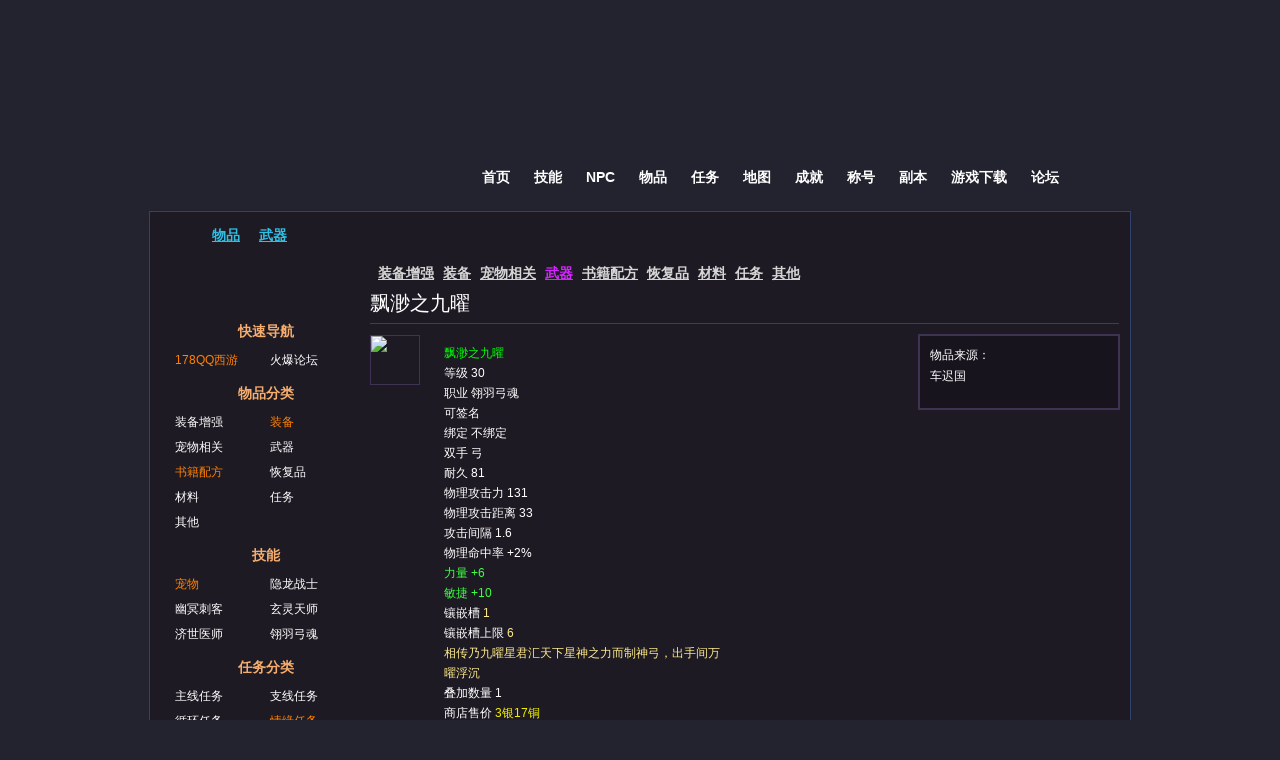

--- FILE ---
content_type: text/html; charset=UTF-8
request_url: http://db.178.com/qqxy/item-7953
body_size: 3823
content:

<!DOCTYPE html PUBLIC "-//W3C//DTD XHTML 1.0 Transitional//EN"
  "http://www.w3.org/TR/xhtml1/DTD/xhtml1-transitional.dtd"> 
<html xmlns="http://www.w3.org/1999/xhtml"> 
<head>
<meta http-equiv="Content-Type" content="text/html; charset=UTF-8" />
<title>飘渺之九曜 - 武器 - QQ西游数据库 - 178游戏网</title>
<meta http-equiv="X-UA-Compatible" content="IE=7" />
<link rel="stylesheet" type="text/css" href="/qqxy/css/master.css" /> 
<link rel="stylesheet" type="text/css" href="/qqxy/css/list.css" /> 
<script type="text/javascript" src="/qqxy/js/locale_cn.js" charset="utf-8"></script> 
<script type="text/javascript" src="/qqxy/js/j.js"></script> 
<script type="text/javascript" src="/qqxy/js/global.js"></script> 
<script type="text/javascript" src="/qqxy/js/listview.js" charset="utf-8"></script>
<script type="text/javascript" src="/qqxy/js/common.js"></script> 
<script type="text/javascript" src="/qqxy/js/api_item_ajax.js"></script> 
<script>var js_root = '/qqxy/';
var tmp= '[]';
var js_order = "";</script>
<!--[if IE 6]>       
     <script src="/qqxy//js/DD_belatedPNG.js"></script>
     <script>
     DD_belatedPNG.fix('.ie6png');
     </script>
<![endif]-->
</head>
<body> 
<div id="wrapper">
<div id="layers"></div>
<div id="header">
	<div id="logobox">
      <div id="logo"><a href="http://qqxy.178.com/" class="ie6png"><h1>QQ西游</h1></a></div><!--logo-->
      <div id="navbox"class="ie6png">
      	<div class="text-nav">
            <ul>
                <li><a href="/qqxy/">首页</a></li>
                <li><a href="/qqxy/skill-list">技能</a></li>
                <li><a href="/qqxy/npc-list">NPC</a></li>
                <li><a href="/qqxy/item-list">物品</a></li>
                <li><a href="/qqxy/quest-list">任务</a></li>
                <li><a href="/qqxy/map-list">地图</a></li>
                <li><a href="/qqxy/achievements-list">成就</a></li>
                <li><a href="/qqxy/title-list">称号</a></li>
                <li><a href="/qqxy/zone-list">副本</a></li>
                <li><a href="http://down.178.com/kehuduan/2010-07-15/480.html">游戏下载</a></li>
                <li><a href="http://bbs.178.com/forum-417-1.html">论坛</a></li>
            </ul>
        </div><!--text-->
      </div><!--navbox-->
    </div><!--logobox-->
<div class="clearfix"></div>
</div><!--header-->

<div class="container">
<div class="pathbox">
	<div class="path">
        <ul>
        	<li><span><a href="/qqxy/" class="ie6png" ></a></span></li>
        	<li><a href="/qqxy/item-list/">物品</a></li><li><a href="/qqxy/item-list/cl:%E6%AD%A6%E5%99%A8">武器</a></li>
        </ul>
    </div><!--path-->
   	<div class="search1box">
        <div class="search1 ie6png">
                    <input type="hidden" value="da6892fb" name="formhash">
                        <input class="input" id="na" name="srchtxt" size="45" maxlength="40" id="srchtxt" onkeydown="Enter(event)">
                        <input type="submit" class="btn" name="searchsubmit" value="" onclick="doSearch();">
                </form>
        </div><!--search -->
    
    </div>
    
</div><!--pathbox-->
<div class="main-right">
  
		<div class="nav">
	
<a href="/qqxy/item-list/cl:装备增强" class="">装备增强</a>

<a href="/qqxy/item-list/cl:装备" class="">装备</a>

<a href="/qqxy/item-list/cl:宠物相关" class="">宠物相关</a>

<a href="/qqxy/item-list/cl:武器" class="active">武器</a>

<a href="/qqxy/item-list/cl:书籍配方" class="">书籍配方</a>

<a href="/qqxy/item-list/cl:恢复品" class="">恢复品</a>

<a href="/qqxy/item-list/cl:材料" class="">材料</a>

<a href="/qqxy/item-list/cl:任务" class="">任务</a>

<a href="/qqxy/item-list/cl:其他" class="">其他</a>



</div>

<div class="clearfix"></div>

<div class="info"> 
		<div class="h1"> 
			<h1>飘渺之九曜</h1> 
		</div> 
	    <div class="text"> 
    	<!-- item s --> 
		<div style="float:left;  margin-top:10px;" id="big-icon"> 
			<div class="icon_l"> 
				<div class="tile"><img src="http://img.db.178.com/qqxy/images/icon_border_m.gif" style="background:url(http://img.db.178.com/qqxy/images/item/m/i154.jpg)" /></div> 
			</div> 
		</div> 
				
		<div style="float:left; width:200px;margin:10px 0 0 15px;"> 
			<div class="tooltip" style="float: left; visibility: visible; margin: 0pt 5px 0pt 0pt; width: 300px;"> 
				<table> 
					<tbody> 
						<tr> 
							<td> 
							
								<table width="100%"> 
									<tbody>	
										
										<tr> 
											<td> <span class="n2">飘渺之九曜</span></td> 
										</tr>
										
										<tr> 
											<td>等级  30</td> 
										</tr>
										
										<tr> 
											<td>职业  翎羽弓魂</td> 
										</tr>
										
										<tr> 
											<td> 可签名</td> 
										</tr>
										
										<tr> 
											<td>绑定	  不绑定</td> 
										</tr>
										
										<tr> 
											<td> 双手 弓</td> 
										</tr>
										
										<tr> 
											<td>耐久   81</td> 
										</tr>
										
										<tr> 
											<td>物理攻击力   131</td> 
										</tr>
										
										<tr> 
											<td>物理攻击距离   33</td> 
										</tr>
										
										<tr> 
											<td>攻击间隔   1.6</td> 
										</tr>
										
										<tr> 
											<td>物理命中率   +2%</td> 
										</tr>
										
										<tr> 
											<td>  <span class="green">力量 +6</span></td> 
										</tr>
										
										<tr> 
											<td>  <span class="green">敏捷 +10</span></td> 
										</tr>
										
										<tr> 
											<td>镶嵌槽   <span class="white">1</span></td> 
										</tr>
										
										<tr> 
											<td>镶嵌槽上限   <span class="white">6</span></td> 
										</tr>
										
										<tr> 
											<td> <span class="white">相传乃九曜星君汇天下星神之力而制神弓，出手间万曜浮沉</span></td> 
										</tr>
										
										<tr> 
											<td>叠加数量    1</td> 
										</tr>
										
										<tr> 
											<td>商店售价   <span class="yellow">3银17铜</span></td> 
										</tr>
										
										
									</tbody> 
								</table> 
							</td> 
							<th style="background-position: right top;"></th> 
						</tr> 
					<tr> 
						<th style="background-position: left bottom; height: 5px;"></th> 
						<th style="background-position: right bottom; height: 5px;"></th> 
					</tr> 
				</tbody> 
			</table> 
			</div> 
		</div> 
		<div class="clearfix"></div> 
		<!-- item e --> 
		</div> 
		<div class="rightfix"> 
            <div class="infobox"> 
                <ul> 
                    <li>物品来源：</li>   
                    <li>车迟国</li> 
                </ul> 
            </div>   
        </div> 
	</div><!-- info -->
	<div class="clearfix"></div> 
 
 <div id="tab_menu">
       <div class="listnav"> 
		<ul id="tab"> 
			
		</ul> 
	    </div> 
<div class="clearfix"></div>
<div id="sub_ctx_list">
<span style="display:none" id="m_selected_itype">相关套装</span>


<div class="listtable sub_list" rel="所在地图">
<div class="listview">
       <span style="float:left;width:600px;"> </span><span style="float:right;display:block;padding:10px;widht:200px">第1页    共1条目   </span>
</div><!--listview-->
<div class="listtbox">
<table  cellpadding="0"  border="0" class="list">

<thead>
<tr>

	<th class="left"><a class='ord_th' href="javascript:;" rel='na,item'>名称</a> </th>

	<th class="middle"><a class='ord_th' href="javascript:;" rel='lv,item'>ID</a> </th>

</tr>
</thead>
<tbody>

	<tr>
	
	<td class="left" ><a  class='q7' href="/qqxy/map-9">车迟国</a></td>
	
	<td class="co_it_css3" >9</td>
	
	</tr>

</tbody>

</table>
</div> <!--listtbox-->


<span style="float:left;width:600px;"> </span><span style="float:right;display:block;padding:10px;widht:200px">第1页    共1条目   </span>

<div class="clearfix"></div>
</div><!--listtable-->






</div>
</div>
<div class="clearfix"></div>



<script type="text/javascript">
$(function(){
    init_tab("tab",
             "sub_ctx_list",
             "sub_list",
             "select",
             "");

    $('.ord_th').each(function(){
        $(this).click(function(){
            var rel = $(this).attr('rel');
            var refers = rel.split(',');
            $('#p_list_order').val(refers[0]);
            if (refers[0] =='' || refers[0]== '{hd_ord}')
                return false;
            var url = window.location.href;
            if (url.indexOf('-list') == -1){
                var tmp = url.split('-');
                if (tmp.length == 3){
                    url = tmp[0]+'-'+tmp[1]+'-'+refers[1];
                }
                if (tmp.length == 2){
                    var tmp2 = tmp[1].split("/");
                    url = tmp[0]+'-'+tmp2[0]+'-'+refers[1];
                }
            }
            //alert(refers[0]);
            document.getElementById('ordForm').action = url;
            document.getElementById('ordForm').submit();
        }) 
    })
});

</script>

<form action="" method="post" id="ordForm">
<input type="hidden" name="p_list_order" id="p_list_order" value="{p_list_ord}"></input>
</form>

<div class="clearfix"></div>	
</div><!--main-right-->

<div class="main-left" id="sidebar" style="margin-top:5px">
            <div class="leftbox">
    	<div class="new-h"><a href="http://qqxy.178.com/xs/index.html">新手成长指南</a></div>
        <div id="menu">
            <dl>         
            <dt><a href="http://qqxy.178.com/">快速导航</a></dt> 
            <dd><a title="178资料站" href="http://qqxy.178.com/" class="q5">178QQ西游</a></dd>
            <dd><a title="火爆论坛" href="http://bbs.178.com/forum-417-1.html">火爆论坛</a></dd>
            <br />         
            <dt><a href="/qqxy/item-list">物品分类</a></dt>
            <dd><a href="/qqxy/item-list/cl:装备增强">装备增强</a></dd>
            <dd><a href="/qqxy/item-list/cl:装备" class="q5">装备</a></dd>
            <dd><a href="/qqxy/item-list/cl:宠物相关">宠物相关</a></dd>
            <dd><a href="/qqxy/item-list/cl:武器">武器</a></dd>
            <dd><a href="/qqxy/item-list/cl:书籍配方" class="q5">书籍配方</a></dd>
            <dd><a href="/qqxy/item-list/cl:恢复品">恢复品</a></dd>
            <dd><a href="/qqxy/item-list/cl:材料">材料</a></dd>
            <dd><a href="/qqxy/item-list/cl:任务">任务</a></dd>
            <dd><a href="/qqxy/item-list/cl:其他">其他</a></dd>
            
            <dt><a href="/qqxy/skill-list">技能</a></dt>
           	<dd><a href="/qqxy/skill-list/cl:0" class="q5">宠物</a></dd>
			<dd><a href="/qqxy/skill-list/cl:1">隐龙战士</a></dd>
			<dd><a href="/qqxy/skill-list/cl:2">幽冥刺客</a></dd>
			<dd><a href="/qqxy/skill-list/cl:3">玄灵天师</a></dd>
			<dd><a href="/qqxy/skill-list/cl:4">济世医师</a></dd>
			<dd><a href="/qqxy/skill-list/cl:5">翎羽弓魂</a></dd>
			
            <dt><a href="/qqxy/quest-list">任务分类</a></dt>
            <dd><a href="/qqxy/quest-list/cl:QT_Main">主线任务</a></dd>
            <dd><a href="/qqxy/quest-list/cl:QT_Side">支线任务</a></dd>
            <dd><a href="/qqxy/quest-list/cl:QT_Cycle">循环任务</a></dd>
            <dd><a href="/qqxy/quest-list/cl:QT_Favor" class="q5">情缘任务</a></dd>
            <dd><a href="/qqxy/quest-list/cl:QT_Guild">帮派任务</a></dd>
            <dd><a href="/qqxy/quest-list/cl:QT_GuildPaoShang">帮派跑商任务</a></dd>
            
            <dt><a href="/qqxy/achievements-list">成就</a></dt>
            <dd><a href="/qqxy/achievements-list/cl:副本">副本</a></dd>
            <dd><a href="/qqxy/achievements-list/cl:综合">综合</a></dd>
            <dd><a href="/qqxy/achievements-list/cl:任务">任务</a></dd>
            <dd><a href="/qqxy/achievements-list/cl:社交" class="q5">社交</a></dd>
            <dd><a href="/qqxy/achievements-list/cl:战斗">战斗</a></dd>
            <dd><a href="/qqxy/achievements-list/cl:探索">探索</a></dd>
            <dd><a href="/qqxy/achievements-list/cl:特殊">特殊</a></dd>
            
            <dt><a href="/qqxy/title-list">称号</a></dt>
        	<dd><a href="/qqxy/title-list/cl:剧情称号">剧情称号</a></dd>
        	<dd><a href="/qqxy/title-list/cl:福缘称号">福缘称号</a></dd>
        	<dd><a href="/qqxy/title-list/cl:科举称号" class="q5">科举称号</a></dd>
        	<dd><a href="/qqxy/title-list/cl:支线称号">支线称号</a></dd>
        	<dd><a href="/qqxy/title-list/cl:活动称号">活动称号</a></dd>
        	<dd><a href="/qqxy/title-list/cl:历练称号">历练称号</a></dd>
        	<dd><a href="/qqxy/title-list/cl:声望称号">声望称号</a></dd>
        	<dd><a href="/qqxy/title-list/cl:财富称号" class="q5">财富称号</a></dd>
        	<dd><a href="/qqxy/title-list/cl:人气称号">人气称号</a></dd>
        	<dd><a href="/qqxy/title-list/cl:师徒称号">师徒称号</a></dd>
        	<dd><a href="/qqxy/title-list/cl:夫妻称号">夫妻称号</a></dd>
        	<dd><a href="/qqxy/title-list/cl:兄弟称号">兄弟称号</a></dd>
        	<dd><a href="/qqxy/title-list/cl:打工称号" class="q5">打工称号</a></dd>
                   
            <dt><a href="/qqxy/map-list">地图</a></dt> 
            <dt><a href="/qqxy/zone-list">副本</a></dt>     
            <dt><a href="/qqxy/npc-list">NPC</a></dt>  
            <dt><a href="/qqxy/card-list">变身卡</a></dt>
            
            </dl>
        </div><!-- menu -->
    </div><!--leftbox-->
</div><!-- main-left -->

<div class="clearfix"></div>
</div><!--container-->
<div class="clearfix"></div>
<div id="backbox"><a href=""></a></div>
</div><!--wrapper-->

<div id="footer">
<script src="http://www.178.com/s/footer.js"></script> 
 
<div style="display:none">
</div>
</div>
</body>
</html>


--- FILE ---
content_type: text/css
request_url: http://db.178.com/qqxy/css/master.css
body_size: 3528
content:
@charset "utf-8";
body,div,dl,dt,dd,ul,ol,li,h1,h2,h3,h4,h5,h6,pre,form,fieldset,input,textarea,p,blockquote,th,td{ margin:0;padding:0; font-size: 12px; }
table{ border-collapse:collapse; border-spacing: 0; }
fieldset,img{ border:0; }
ol,ul{ list-style:none; }
h1,h2,h3,h4,h5,h6{ font-size:100%; font-weight:normal;text-align:center; }
body{ font-family:Arial,Helvetica,sans-serif,SimSun; font-size:12px;  }
.clearfix { content: "."; font-size: 1px; display: block; height: 0 !important; height: 1%; clear: both; visibility: hidden; background: none; line-height: 0%; }
.hiddenfix { display: none; }
.leftfix {float:left}
.rightfix {float:right}
.text-leftfix { text-align: left;}
.text-rightfix { text-align: right;}
.text-centerfix { text-align: center;}
.strongfix a{font-weight: bold;}
*{ padding:0 ; margin:0}


/*------------------end of public.css -------------------*/
a{color:#fff;}
a:hover{color:#D225FD}
a.yellow14px:link,a.yellow14px:visited{ font-size:14px;color:#f7ac14; text-decoration:none;}
a.yellow14px:active,a.yellow14px:hover{ color:#f7ac14; text-decoration:underline}

a.blue14px:link,a.blue14px:visited{ font-size:14px;color:#30bee2; text-decoration:none;}
a.blue14px:active,a.blue14px:hover{ color:#30bee2; text-decoration:underline}

a.yellow12px:link,a.yellow12px:visited{ color:#ffd100; text-decoration:none;}
a.yellow12px:active,a.yellow12px:hover{ color:#ffd100; text-decoration:underline}

a.purple12px:link,a.purple12px:visited{ color:#a335ee; text-decoration:none;}
a.purple12px:active,a.purple12px:hover{ color:#a335ee; text-decoration:underline}

a.blue12px:link,a.blue12px:visited{ color:#0070dd; text-decoration:none;}
a.blue12px:active,a.blue12px:hover{ color:#0070dd; text-decoration:underline
}
a.orange12px:link,a.orange12px:visited{ color:#ff8000; text-decoration:none;}
a.orange12px:active,a.orange12px:hover{ color:#ff8000; text-decoration:underline}

a.yelgreen12px:link,a.yelgreen12px:visited{ color:#ccff00; text-decoration:none;}
a.yelgreen12px:active,a.yelgreen12px:hover{ color:#ccff00; text-decoration:underline}

a.orange14px:link,a.orange14px:visited{font-size:14px; font-weight:bold; color:#ff6000; text-decoration:none;}
a.orange14px:active,a.orange14px:hover{ color:#ff6000; text-decoration:underline}

.font12gry{ color:#777777; font-weight:normal}


/*---header.css----*/
body{ background: #23232f url(http://img.db.178.com/qqxy/images/bg.gif) repeat-x left top;}
#wrapper{ background:url(http://img.db.178.com/qqxy/images/topbg.png) no-repeat center top; overflow:hidden }
#header{ text-align:left; color:#333; margin:0 auto; width:980px; height:201px; *height:211px;}
h1 a{ text-decoration:none; }
#logobox{ width:980px; margin:0 auto; position:relative;}
#logo{ width:244px; height:127px; position:absolute; left:0px; z-index:1; top:70px;}
#logo a{background:url(http://img.db.178.com/qqxy/images/logo.png) no-repeat; width:244px; height:127px; display:block; text-indent:-9999px;}
#logo a:hover{background:url(http://img.db.178.com/qqxy/images/logo1.png) no-repeat;  width:244px; height:127px; display:block; text-indent:-9999px;}

#navbox{ background:url(http://img.db.178.com/qqxy/images/nav-bg.png) no-repeat; width:822px; height:45px; line-height:45px; position:relative; top:145px;*top:155px;  left:230px; padding-left:90px;_padding-left:80px}
#navbox .text-nav { margin-top:10px; *margin-top:0px; background:#333}
#navbox .text-nav ul li{ float:left; background:url(http://img.db.178.com/qqxy/images/nav-line.gif) no-repeat right center; padding-right:12px; margin-left:12px;*padding-right:11px;*margin-left:11px; font-size:14px; font-weight:bold}
#navbox .text-nav ul li a{ text-decoration:none;}
#navbox .text-nav ul li a:hover{ color:#45ecfb; text-decoration:underline}

.container{ width:980px; margin:0 auto; border:1px solid #32426e; background: #1d1a23 url(http://img.db.178.com/qqxy/images/cont-line.gif) repeat-x left top; padding-bottom: 30px}
.main-left {float:left;width:215px; background:url(http://img.db.178.com/qqxy/images/left-bg.gif) repeat-y; margin-top:0px;min-height:1560px; height:auto !important; height:1560px;}
.main-right {float:right; width:765px; position:relative}


/*---left.css----*/
.leftbox{ background:url(http://img.db.178.com/qqxy/images/left-top.gif) no-repeat left top;padding:5px 2px 5px 5px;}
.new-h{ width:167px; height:34px; margin:0 auto; padding-right:10px}
.new-h a{ background:url(http://img.db.178.com/qqxy/images/new-h.gif) no-repeat 0 0; width:167px; height:34px; display:block; overflow:hidden;text-indent:-9999px;}
.new-h a:hover{ background:url(http://img.db.178.com/qqxy/images/new-h.gif) no-repeat 0 -34px; width:167px; height:34px;text-indent:-9999px;}
#menu dl {	padding: 10px 0 10px 10px;margin:0; text-align:center; }	
#menu dt {	font-weight: bold;font-size:14px;margin:0; padding:5px 0 0 0; _padding:0; clear:both; _display:inline-block }
#menu dd {	margin:0; padding:0; width: 95px; float:left; overflow: hidden; text-align:left}
#menu dl a{	text-decoration: none; color:#fff; display: block;padding:9px 5px 5px 8px; }
#menu dl a:hover {color:#d225fd; text-decoration: underline }
#menu dt a{	color:#f6ae6e}
#menu dd a{	padding: 6px 5px 2px 10px}

form{ padding:0 ; margin:0}
.small {font-family: mingliu,verdana,arial,sans-serif;font-size:11px }
.left	{text-align:left !important;}
.right	{text-align:right !important;}
.middle	{text-align:center !important; }

.q,.q a{color:#ffd100!important;}
.q0,.q0 a{color:#9d9d9d!important;}
.q1,.q1 a{color:#fff!important;}
.q2,.q2 a{color:#1eff00!important;}
.q3,.q3 a{color:#0070dd!important;}
.q4,.q4 a{color:#a335ee!important;}
.q5,.q5 a{color:#ff8000!important;}
.q6,.q6 a{color:#e5cc80!important;}
.q7,.q7 a{color:#e5cc80!important;}
.q8,.q8 a{color:#ffff98!important;}
.q9,.q9 a{color:#71d5ff!important;}
.q10,.q10 a{color:#f00!important;}
.r1{color:#FF8040!important;}
.r2{color:#FF0!important;}
.r3{color:#40BF40!important;}
.r4{color:#808080!important;}
.c1,.c1 a{color:#ededed!important;}
.c2,.c2 a{color:#F48CBA!important;}
.c3,.c3 a{color:#AAD372!important;}
.c4,.c4 a{color:#FFF468!important;}
.c5,.c5 a{color:#FFF!important;}
.c6,.c6 a{color:#C41E3B!important;}
.c7,.c7 a{color:#2359FF!important;}
.c8,.c8 a{color:#68CCEF!important;}
.c9,.c9 a{color:#9382C9!important;}
.c11,.c11 a{color:#FF7C0A!important;}

.n1,.n1 a{color:#FFFFFF!important;}
.n2,.n2 a{color:#00ff06!important;}
.n3,.n3 a{color:#1a70ff!important;}
.n4,.n4 a{color:#883bfc!important;}
.n5,.n5 a{color:#fb8b47!important;}
.n6,.n6 a{color:#fb8b47important;}
.n7,.n7 a{color:#fb8b47!important;}
.n8,.n8 a{color:#fb8b47!important;}
.n9,.n9 a{color:#fb8b47!important;}
.n10,.n10 a{color:#fb8b47important;}
.red{color:#ff4d4d}
.white{color:#ffeb8b}
.green{color:#3cff41}
.lgreen{color:#7AFFCA}
.gay{color:#C2C2C2}
.yellow{color:#f1ee00}
.lyellow{color:#ee4}
.pagebox{padding:10px}
.pagebox span {padding:3px}

/*---search.css----*/
#index-search{width: 648px; height:213px; margin:40px auto 0 auto;  background:url(http://img.db.178.com/qqxy/images/search-bg.png) no-repeat; position:relative}
.search-text{ position:relative; top:75px; left:32px}
.search-text a{ text-decoration:none}
.search{ width:390px; height:37px; float:left; margin:13px 0 0 0; background:url(http://img.db.178.com/qqxy/images/search.png) no-repeat 0 0; position:relative; top:75px; left:30px}
.search .input{ height:23px; width:341px; padding:5px 0 0 0; margin:4px 0 0 3px;border:none; background:none; font-size:14px; font-weight:bold }
.search .btn{width:35px; border:none;background:none;text-indent:-9999px;cursor:pointer}
#help0{ width:400px; height:30px; position:relative; top:90px; left:33px; text-align:left; line-height:30px}
.helpico{ background:url(http://img.db.178.com/qqxy/images/helpico.gif) no-repeat; display:inline-block; width:20px; height:15px; float:left; margin:7px 5px 0 0}
#apply{ position:absolute; top:28px; right:5px }
#apply a img{filter:alpha(opacity=80);-moz-opacity:0.8; opacity: 0.8;}
#apply a:hover img{filter:alpha(opacity=100);-moz-opacity:1; opacity: 1;}
.linkdb{ display:block; width:205px; height:40px; position:absolute; top:3px; left:10px;}

/*---content.css----*/
.right-content{ width:720px; margin:20px auto 0 auto;}
.right-lbox{ width:465px;float:left;}
.right-rbox{ width:240px;float:right;}
.news-box{ width:463px; border:1px solid #302f3c; border-top:none; background:#1d1c27;}
.news-title,.news1-title{ height:26px; background: url(http://img.db.178.com/qqxy/images/r-title-bg.png) no-repeat 0 0; font-weight:bold; padding-left:20px}
.news-title ul li,.news1-title ul li{ float:left; width:70px; height:26px; line-height:26px; background:url(http://img.db.178.com/qqxy/images/r-title-line.png) no-repeat right center; text-align:center; padding-right:1px}
.news-title ul li a,.news1-title ul li a{ color:#e2b2fe; text-decoration:none; display:inline-block;width:70px; height:26px;}
.news-title ul li a:hover,.news1-title ul li a:hover{ background:#61467f; color:#ffbe84}
.news-title ul li a.on,.news1-title ul li a.on{ background:#61467f; color:#ffbe84;display:inline-block;width:70px; height:26px;}
.news1-box{ width:240px; border:1px solid #302f3c; border-top:none; background:#1d1c27;}

.comment-new{ margin:8px; display:inline-block}
.comment-new ul li{width:425px; background:url(http://img.db.178.com/qqxy/images/newli.gif) no-repeat left center; padding-left:16px;overflow:hidden;white-space:nowrap; word-break:break-all; word-wrap: break-word; text-overflow:ellipsis; height:26px; line-height:26px}
.comment-new ul li a{ display:inline-block; margin-right:4px; color:#aaaaaa; text-decoration:none}
.comment-new ul li a:hover{ text-decoration:underline; color:#D225FD}
.more1{line-height:25px; text-align:right; padding-right:5px; font-weight:bold; float:right}

.guideox{width:453px; border:1px solid #443e49; background:#24232a; height:71px; margin-top:20px; padding:15px 0 0 10px}
.guideox ul li{ float:left; text-align:center; height:30px; line-height:30px; font-size:14px; width:110px; margin:0 auto}
.guideox ul li a{text-decoration:none; color:#8e6dbd}
.guideox ul li a:hover{color:#D225FD; text-decoration:underline}

.content{ margin-top:20px}
.smallbox{ width:223px; border:1px solid #2e2e2e; background:#242424; float:left;}

.smallbox1{ width:223px; border:1px solid #2e2e2e; background:#242424; float:right;}
.smallbox2{ width:240px; border:1px solid #2e2e2e; background:#242424;margin-top:20px}
.smallbox-top{ background:#24232a; padding:10px; display:inline-block; position:relative}
.new-ico{ position:absolute; top:1px; right:1px; background:url(http://img.db.178.com/qqxy/images/new-ico.png) no-repeat; width:57px; height:32px; display:block}
.blog h2,.all h2{ font-size:14px; font-weight:bold; color:#F6AE6E; text-align:left; padding-left:10px}
.blog p{ margin-top:10px; text-align:left; line-height:22px}
.blog a{ margin:0 8px 0 0; color:#7a8d20; text-decoration:none;}
.blog a:hover{color:#D225FD}

.comment{ margin-top:15px; _margin-top:15px;  display:inline-block}
.comment ul li{display:inline-block; height:55px; *height:55px; overflow:hidden;width:202px; float:left}
.comment ul li dl dt{ float:left; padding-right:6px;}
.comment ul li dl dt img{ width:32px; height:32px; overflow:hidden; padding-top:5px}
.comment ul li dl dd{ line-height:21px; height:21px; display:inline-block;width:150px; _width:140px;overflow:hidden;white-space:nowrap; word-break:break-all; word-wrap: break-word; text-overflow:ellipsis; color:#b0b0b0}

.columnbox{ padding:10px 0}
.columnbox ul li{ background:url(http://img.db.178.com/qqxy/images/btn-bg.gif) no-repeat; width:115px; height:39px; float:left; text-align:center; line-height:39px; margin:7px 0 7px 3px}
.columnbox ul li a{ text-decoration:none; color:#140b1e}
.suitbox{border:1px solid #302f3c; border-top:none; background:#1d1c27;}
.suit-title{ height:26px; line-height:26px; background: url(http://img.db.178.com/qqxy/images/r-title-bg.png) no-repeat 0 0;font-weight:bold; padding-left:20px; color:#F6AE6E}

.suit-info{ margin:10px}
.suit_tables{ width: 100%; }
.suit_tables th{ border: 1px solid #32304c; background: #1d1c2b; height:28px; color:#F6AE6E; font-weight:bold}
.suit_tables td{ border-collapse: collapse; border: 1px solid #32304c; background:#201f28;text-align:center;height:40px; color:#a335ee}
.suit_tables td a{ display:inline-block; margin:0 5px; color:#a335ee; text-decoration:none}
.suit_tables td a:hover{ text-decoration:underline; color:#FF8000}
.suit_tables td img{ width:32px; height:32px; overflow:hidden}
.suit_tables td.name{font-weight:bold; color:#ff8000}
.suit_tables td.name a{color:#ff8000; text-decoration:none}
.suit_tables td.name a:hover{ text-decoration:underline}

.suit_tables td.suit-name{ color:#28901d}
.suit_tables td.suit-name a{color:#28901d; text-decoration:none}
.suit_tables td.suit-name a:hover{ text-decoration:underline}
.task-info{ margin:10px}
.task-info ul li{ height:30px; line-height:30px; color:#9fa0a0}
.task-info ul li span{ background:url(http://img.db.178.com/qqxy/images/task-bg.png) no-repeat; width:79px; height:23px; line-height:23px; display:inline-block; text-align:center; color:#1d132b}
.task-info ul li a{ margin:0 8px;color:#9fa0a0; text-decoration:none}
.task-info ul li a:hover{color:#a335ee; text-decoration:underline}

#backbox{ clear:both; height:30px;width:980px; margin:0 auto; position:relative; top:-31px; _top:-35px;left:90px}
#backbox a{ background:url(http://img.db.178.com/qqxy/images/back.png) no-repeat left top; width:103px; height:30px;display:block; margin:0 auto}
#backbox a:hover{ background:url(http://img.db.178.com/qqxy/images/back.png) no-repeat left -35px;}



/*页脚*/
#footer{color:#9fa0a0;text-align:center;width:100%;margin:0 auto;font-family:arial,宋体;font-size:12px;}
#footer p{margin:0;line-height:1.5em;}
#footer a:link,#footer a:visited{color:#9fa0a0;text-decoration:none;}
#footer a:hover{color:#a335ee;}




--- FILE ---
content_type: application/javascript
request_url: http://db.178.com/qqxy/js/api_item_ajax.js
body_size: 842
content:
$ (function()
{
	var hideDelay = 10;     
	var ID2;   
	var hideTimer = 11;
	var showTimer = '';
	var tooltip = $ ('<div id="qqxy_tips" style="display:none;position:absolute;"><div id="qqxy_tips_c" class="tooltip">load...</div></div>');
	
	$ ('body').append(tooltip);
	$ ('.qqxy_tip').mouseover(function()    
	{
		//var settings = $ (this).attr('rel').split(',');  
		var url = $(this).attr('href');
		//url = url.replace('/disp/','/ajax/');
		var tmp = url.split('-');
		var tmp2 = tmp[1].split('/');
		
		var ID1 = tmp2[0];
		
		eval( 'item_'+ID1+'= -1');
		$ ('#qqxy_tips').append('<script src="http://db.178.com/qqxy/item-ajax/'+ID1+'" charset="utf-8"></script>');

		if (hideTimer) clearTimeout(hideTimer);   
  
		var pos =$ (this).offset();   
		var width = $ (this).width();   
		var height =$ (this).height();
		
		var tabH=0;
		var windowH = $ (window).height();
		var scrollT = $ (window).scrollTop()
		
		var posX = pos.left + width ;
		var posY = pos.top - 5;
		
		tabH = tooltip.height();
		if ( (tabH + posY) > (scrollT+windowH) )
		{
			posY = windowH - tabH + scrollT;
		}

	   showTimer = setTimeout('delayShow("item_'+ID1+'",'+posX+','+posY+')',250);
	});

    

	$ ('.qqxy_tip').mouseout(function()   
	{   
		if (showTimer) clearTimeout(showTimer);
		if (hideTimer) clearTimeout(hideTimer);   
		hideTimer = setTimeout(function()   
		{   
			tooltip.css('display', 'none');   
		}, hideDelay);   
	});   
 
	
});

function delayShow(istr,posX,posY){
	
	 html =  eval(istr);

	    if (html != -1){
			$ ('#qqxy_tips_c').html(html);
			$ ('#qqxy_tips').css({display:'block',left: '-3360px',top:  '-3360px'});
			$ ('#qqxy_tips').css({ left: posX + 'px', top: posY + 'px' });

		}
	    else
	    {
			$ ('#qqxy_tips_c').html('<div class=\"error\">请再划拉一下</div>');
			$ ('#qqxy_tips').css({display:'block',left: '-3360px',top:  '-3360px'});
			$ ('#qqxy_tips').css({ left: posX + 'px', top: posY + 'px' });
	    }
}
		

--- FILE ---
content_type: application/javascript
request_url: http://db.178.com/qqxy/js/locale_cn.js
body_size: 3223
content:
// JavaScript Document
var itemsClass={0:{"0":"消耗品","1":" 药水","2":"药剂","3":"合剂","4":"卷轴","5":"食物和饮料","6":"物品强化","7":"绷带","8":"其他"},1:{"0":"容器","1":"灵魂袋","2":"草药袋","3":"附魔材料袋","4":"工程学材料袋","5":"宝石袋","6":"矿石袋","7":"制皮","8":"铭文包"},2:{"0":"单手斧","1":"双手斧","2":"弓","3":"枪械","4":"单手锤","5":"双手锤","6":"长柄武器","7":"单手剑","8":"双手剑","10":"法杖","13":"拳套","14":"杂项","15":"匕首","16":"投掷武器","18":"弩","19":"魔杖","20":"鱼竿"},3:{"0":"红色","1":"蓝色","2":"黃色","3":"紫色","4":"绿色","5":"橙色","6":"多彩","7":"简易","8":"棱彩"},4:{"0":"杂项","1":"布甲","2":"皮甲","3":"锁甲","4":"板甲","6":"盾牌","7":"圣契","8":"神像","9":"图腾","10":"魔印","-5":"副手","-6":"披风","-7":"战袍","-8":"衬衫"},5:{"0":"施法材料"},6:{"2":"箭","3":"子彈"},7:{"0":"商人","10":"元素","5":"布料","6":"皮革","7":"金属和矿石","8":"肉类","9":"草药","12":"附魔","4":"珠宝加工","1":"零件","3":"装置","2":"爆炸物","13":"原料","11":"其它","14":"护甲强化","15":"武器强化"},9:{"0":"书籍","1":"制皮","2":"裁缝","3":"工程学","4":"锻造","5":"烹饪","6":"炼金术","7":"急救","8":"附魔","9":"钓鱼","10":"珠宝加工"},10:{"0":"货币"},11:{"2":"箭袋","3":"弹药袋"},12:{"0":"任务"},13:{"0":"钥匙"},15:{"0":"垃圾","1":"材料","2":"宠物","3":"节日","4":"其他","5":"坐骑","-2":"护甲兑换"},16:{"1":"战士雕文","2":"圣骑士雕文","3":"猎人雕文","4":"潜行者雕文","5":"牧师雕文","6":"死亡骑士雕文","7":"萨满祭司雕文","8":"法师雕文","9":"术士雕文","11":"德魯伊雕文"}};
var itemsSlot={0:'杂项',1:'头部',2:'颈部',3:'肩部',4:'衬衫',5:'胸部',6:'腰部',7:'腿部',8:'脚部',9:'手腕',10:'手套',11:'手指',12:'饰品',13:'单手',14:'副手',15:'弓',16:'背部',17:'双手',18:'容器',19:'徽章',20:'胸部',21:'主手',22:'副手',23:'副手',24:'弹药',25:'投掷武器',26:'远程',28:'圣物'};
var _slot_1=[1,3,5,9,10,6,7,8];
var _slot_2=[13,21,22];
var source=['商人','掉落','任务','制造'];
var faction= {3:{'0':'双方','1':'both'},1:{'0':'联盟','1':'alliance-icon'},	2:{'0':'部落','1':'horde-icon'}, 4:{'0':'PvP','1':'pvp-icon'}, 5:{'0':'圣地','1':'both'},0:{'0':'','1':''}};
var factions={1118:{0:'经典旧世', 469:'联盟' ,891:'联盟部队' ,67:'部落' , 892:'部落军队', 169:'热砂港'},980:{0:'燃烧的远征',936:'沙塔斯城'},1097:{0:'巫妖王之怒',1037:'联盟先遣军',1052:'部落先遣军',1117:'索拉查盆地'},0:{0:'其他'}};
var zones={0:'东部王国',1:'卡利姆多',2:'５人副本',3:'团队副本',6:'战场',8:'外域',9:'竞技场',10:'诺森德'};
var spell_type={0:"",1:"神圣",2:"火焰",3:"自然",4:"冰霜",5:"暗影",6:"奥术"};
var rank={0:"普通",	1:"精英",	2:"稀有精英",	3:"首领",	4:"稀有" }
var npc={0:"无类别",1:"野兽",2:"龙类",3:"恶魔",	4:"元素生物",5:"巨人",6:"亡灵",	7:"人型生物",8:"小动物",9:"机械",10:"未指定",11:"图腾",12:"宠物"};
var factionStandings = {0:"仇恨",1:"敌对",2:"冷淡",3:"中立",4:"友好",5:"尊敬",6:"崇敬",	7:"崇拜"};
var glyph = {1:"小型雕文",2:"大型雕文"};
var objectClass	=	{"9":"书籍","3":"容器","-5":"宝箱","-3":"草药","-4":"矿藏","-2":"任务道具"};
var search={'itemname':'物品名称','relevel':'使用等级','itemlevel':'物品等级','itemclass':'物品分类','itemsubclass':'子类别','all':'所有分类','change':'请 选 择','none':'无 分 类','qu':'品质','q0':'粗糙','q1':'普通','q2':'优秀','q3':'精良','q4':'史诗','q5':'传说','q6':'神器','q':'全部'}
var questsType = {0:'东部王国',1:'卡利姆多',2:'５人副本',3:'团队副本',6:'战场',8:'外域',9:'季节性',10:'诺森德',4:'职业',5:'专业'};
var questsTypeExt ={
4:{"-372":"死亡骑士","-263":"德鲁伊","-261":"猎人","-161":"法师","-141":"圣骑士","-262":"牧师","-162":"潜行者","-82":"撒满","-61":"术士","-81":"战士"},
5:{"-181":"炼金","-121":"锻造","-304":"烹饪","-201":"工程","-324":"急救","-101":"钓鱼","-24":"草药","-371":"铭文","-373":"珠宝","-182":"制皮","-264":"裁缝"},
9:{"-370":"啤酒节","-1002":"儿童周","-364":"暗月马戏团","-1003":"万圣节","-1005":"收获节","-1004":"情人节","-366":"春节","-369":"火焰节","-1006":"新年","-1001":"冬幕节"}};
var lang={'lang':'cn','daily':'日常','name':'名称','level':'等级','relevel':'需要(lv)','damage':'伤害','armor':'护甲','hp':'生命','spell':'技能','type':'类型','itemset':'套装','class':'职业','source':'来源','speed':'速度','exotic':'特殊宠物','getlink':'NGA数据库 - wowdb.178.com','copylink':'复制下列代码,并粘贴至游戏的聊天窗口：'};
var itemsetsType={1:"D1套装",2:"D2套装",3:"T1套装",4:"T2套装",5:"T3套装",7:"60级荣誉装(旧)",6:"60级荣誉装(蓝)",8:"60级荣誉装(紫)",9:"安其拉废墟套装",10:"安其拉神庙套装",11:"祖尔格拉布套装",12:"T4套装",13:"T5套装",14:"D3套装",15:"阿拉希盆地套装",16:"70级PVP装(荣誉)",17:"S1套装 - 竞技场",18:"T6套装",19:"S2套装 - 竞技场",20:"S3套装 - 竞技场",21:"70级PVP装(声望)",22:"S4套装 - 竞技场",23:"T7套装",24:"S5套装 - 竞技场",25:"T8套装",26:"S6套装 - 竞技场",27:"T9套装"};
var itemsetsClass={1:'布甲',2:'皮甲',3:'锁甲',4:'板甲',5:'匕首',6:'戒指',7:'拳套',8:'单手斧',9:'单手锤',10:'单手剑',11:'饰品',12:'项链'}
var classes  = {"1":"战士","2":"圣骑士","3":"猎人","4":"盗贼","5":"牧师","6":"死亡骑士","7":"萨满祭司","8":"法师","9":"术士","11":"德魯伊"};
var petsType = {0:'狂野',1:'坚韧',2:'狡诈'};
var classTalent={1:{'e12':'狂怒(DPS)','e13':'防护(TANK)'},2:{'e21':'神圣(HEAL)','e22':'防护(TANK)','e23':'惩戒(DPS)'},3:{'e31':'兽王','e32':'射击','e33':'生存'},4:{'e41':'全部三系'},5:{'e51':'戒律(HEAL)','e52':'神圣(HEAL)','e53':'暗影(DPS)'},6:{'e61':'鲜血(DPS)','e62':'冰霜(DPS)','e63':'冰霜(TANK)','e64':'邪恶(DPS)'},7:{'e71':'元素(DPS)','e72':'增强(DPS)','e73':'恢复(HEAL)'},8:{'e81':'奥术','e82':'火焰','e83':'冰霜'},9:{'e91':'痛苦','e92':'恶魔','e93':'毁灭'},11:{'e111':'平衡(DPS)','e112':'野性(DPS)','e113':'野性(TANK)','e114':'恢复(HEAL)'}};




--- FILE ---
content_type: application/javascript
request_url: http://db.178.com/qqxy/js/global.js
body_size: 4930
content:
// JavaScript Document
function subClass(x,t)
{
$('#pathclass').html('');
var num=0;
if (x.value=='')
{
$('#subclass').attr('disabled','disabled');
$('#subclass').html('');
return;
}

var cl='';
switch(t)
	{
case 1:
cl = itemsClass[x.value];
break;
case 2:
cl = questsTypeExt[x.value];
break;
	}


var str='';

if ( typeof(cl)!='undefined')
{
$.each( cl , function(i, n){
  str+= '<option value="'+i+'" >'+n+'</option>';
  num++;
}); 
}

if (num>1)
{
str='<option value="" >--  '+search['change']+'  --</option>'+str;
$('#subclass').removeAttr('disabled');
}
else
{
//str='<option value="" >--  '+search['none']+'  --</option>';
$('#subclass').attr('disabled','disabled');
}
$('#subclass').html(str);
}


function pathClass(x)
{

var _id=$('#class').val();
var _subid=$('#subclass').val();
var str='';
switch(_id)
{

	case '4':
		switch(_subid)
	{
		case '1':
		case '2':
		case '3':
		case '4':
str+='<select style="width:120px;" name="pa"><option value="" >--  '+search['change']+'  --</option>';
for (var i=0;i<_slot_1.length ;i++ )
{
str+='<option value="'+_slot_1[i]+'" >'+ itemsSlot[_slot_1[i]]+'</option>';
}
str+='</select>';


$('#pathclass').html(str);
		break;
		default:
		$('#pathclass').html('');
		break;
	}
	break;

	case '2':
	switch(_subid)
	{
		case '0':
		case '4':
		case '7':
		case '13':
		case '15':
str+='<select style="width:120px;" name="pa"><option value="" >--  '+search['change']+'  --</option>';
for (var i=0;i<_slot_2.length ;i++ )
{
str+='<option value="'+_slot_2[i]+'" >'+ itemsSlot[_slot_2[i]]+'</option>';
}
str+='</select>';


$('#pathclass').html(str);
		break;
		default:
		$('#pathclass').html('');
		break;
	}
	break;

}
}


function getLink(type,id,name,q)
{

var _q='';

switch(q)
{
case 0:  _q='9d9d9d'; break;
case 1:  _q='ffffff'; break;
case 2:  _q='1eff00'; break;
case 3:  _q='0070dd'; break;
case 4:  _q='a335ee'; break;
case 5:  _q='ff8000'; break;
case 6:  _q='e5cc80'; break;
case 7:  _q='e5cc80'; break;
case 9:  _q='71d5ff'; break;
}

var _link='';
switch(type)
{
case 'i':  _link='/script DEFAULT_CHAT_FRAME:AddMessage("'+lang['getlink']+': \\124cff'+_q+'\\124Hitem:'+id+':0:0:0:0:0:0:0:0\\124h['+name+']\\124h\\124r");'; break;
case 's':  _link='/script DEFAULT_CHAT_FRAME:AddMessage("'+lang['getlink']+': \\124cff'+_q+'\\124Hspell:'+id+'\\124h['+name+']\\124h\\124r");'; break;
case 'a':  _link='/script DEFAULT_CHAT_FRAME:AddMessage("'+lang['getlink']+': "..GetAchievementLink('+id+'));'; break;

}

window.prompt("复制下列代码,并粘贴至游戏的聊天窗口：", _link);
return false;
}




function createGlow(txt)
{
var span=$("<span/>");
for(var i=-1;i<=1;++i){
for(var j=-1;j<=1;++j){
var div=$("<div/>");
div.css({'position':'absolute','white-space': 'nowrap' , 'left' : i+'px', 'top': j+'px'});
if(i==0&&j==0){div.css({'z-index':'4'});}else{ div.css({'color':'black','z-index':'2'})}
div.html(txt);
span.append(div);
}
}
span.css({'position':'relative'});
return span;
}



var Map=
{
	create:function(id,zonename,zone,coords,type)
	{

$('#'+id).css({'background-image':'url(/maps/'+lang['lang']+'/'+zone+'.jpg)'});

if (type==2 || type ==3)
{
	$('#'+id).css('height','512px');
}




	var str='';
	var len=coords.length;
    if (len==0)  { return }
	for (i=0;i<len;i++)
	{
	str+='<span class="p" style="top:'+(coords[i][1]-1)+'%;left:'+(coords[i][0]-1)+'%;" id="'+coords[i][0]+' , '+coords[i][1]+'" onmouseout="Tooltip.hide();" onmouseover="Tooltip.setIcon(null);Tooltip.show(this,this.id,0,0);Map.show(this);"></span>';
	}


str+='<span style="position: absolute; top:5px;left:5px;"><span id="zonename"></span><br/>';
if (coords[0][0] >= 0)
{
str+='<span id="coordinates"></span>';
}
str+='</span>';

$('#'+id).html(str);

$("#zonename").append(createGlow(zonename));
if (coords[0][0] >= 0)
{
this.id=coords[0][0]+' , '+coords[0][1];
Map.show(this);
}


$('#'+id).css({'background-image':'url(/maps/'+lang['lang']+'/'+zone+'.jpg)'});

	},

	show:function(c)
	{
	$("#coordinates").html('');
	$("#coordinates").append(createGlow(c.id));
	}
}



var Icon=
{
    sizes:["s","m","l"],
	create:function(_Icon,_Size,_Tooltip,_Url,_Num,_Surplus)
    {
        var _t4;
        var _t1=$("<div/>"),_t2=$("<div/>");
		_t1.addClass("icon_"+Icon.sizes[_Size]);
        if(_Icon!=null)
        {
            _t1.css("background-image","url(/icons/"+this.sizes[_Size]+"/"+_Icon.toLowerCase()+".jpg)");
        }
		_t2.addClass("tile");
        if(_Tooltip||_Url)
        {
            var _t3=$("<a/>");
            if(_Tooltip&&_Tooltip.length)
            {
			    _t3.hover(
				function()
				{
					if(_Tooltip!=null){Tooltip.show(this,_Tooltip,0,0)}
				},
				function()
				{
					Tooltip.hide()
				}
				);   
            }
            if(_Url)
            {
                _t3.attr("href",_Url);
            }
            else
            {
                _t3.attr("href","javascript:;");
            }
            _t2.append(_t3);
        }
        else
        {
            if(_Size>=1)
            {
                _t1.dblclick( function () {prompt("",_Icon);}); 

            }
        }
        if(_Num!=null&&((_Num>1&&_Num<65535)||_Num.length))
        {
			_t4=this.glow(_Num,"q1");
			_t4.css({"right":"0","bottom":"0","position":"absolute"});
			_t2.append(_t4);
        }
        if(_Surplus!=null&&_Surplus>0)
        {
			_t4=this.glow("("+_Surplus+")","q");
			_t4.css({"left":"0","top":"0","position":"absolute"});
			_t2.append(_t4);
        }
        _t1.append(_t2);
        return _t1
    },
	glow:function(_N,_C)
	{
	var _t1=$("<span/>");
    for(var i=-1; i<=1;++i)
    {
        for(var j=-1;j<=1;++j)
        {
            var _t2=$("<div/>");
			_t2.css({"position":"absolute","white-space":"nowrap","left":i+"px","top":j+"px"});
            if(i==0&&j==0)
            {
                _t2.css("z-index","4");
            }
            else
            {
                _t2.css({"color":"black","z-index":"2"});
            }
            _t2.text(_N);
            _t1.append(_t2);
        }
    }
    _t1.css("position","relative");
    _t1.addClass("glow"+(_C!=null?" "+_C:""));
    var _t3=$("<span/>");
    _t3.css("visibility","hidden");
    _t3.text(_N);
    _t1.append(_t3);
    return _t1
	}
}
;


var Tooltip={
    clip:"main",
	create:function(_Tip)
    {

	var _t1=$("<div class=\"tooltip\"><div/>"),_t3=$("<tbody/>"),_t4=$("<tr/>"),_t5=$("<tr/>"),_t7=$("<th style=\"background-position: right top\"> </th>"),_t8=$("<th style=\"background-position: left bottom ; height:5px;\"> </th>"),_t9=$("<th style=\"background-position: right bottom ; height:5px;\"> </th>");
	this.table=$("<table/>");
	this.td=$("<td/>");
	this.td.attr('id','tiphtml');	

	if (_Tip){this.td.html(_Tip)}

	_t4.append(this.td);
	_t4.append(_t7);
	_t3.append(_t4);
	_t5.append(_t8);
	_t5.append(_t9);
	_t3.append(_t5);
	this.table.append(_t3);
	this.icon=$("<p></p>");
	this.icon.append($("<div/>"));
	this.icon.css("visibility","hidden");
	_t1.append(this.icon);
	_t1.append(this.table);
	return _t1;
	},
	prepare:function()
    {
        if(!Tooltip.tooltip)
        {
            var _t1=this.create();
            _t1.css({"position":"absolute","left":"-2323px","top":"-2323px"});
            var _t2=$("#layers");
            _t2.append(_t1);
            Tooltip.tooltip=_t1;
            if ($.browser.msie && $.browser.version=="6.0")
            {
                _t1=$("<iframe/>");
				_t1.css({"visibility":"hidden","position":"absolute","left":"-2323px","top":"-2323px"});
				_t1.attr({"frameborder":"0","scrolling":"no","border":"0","src":"javascript:0;"});
                _t2.append(_t1);
                this.iframe=_t1;
				
            }
        }
    },
	show:function(_O,_Tip,A,F,_C)
    {
        if(Tooltip.disabled){return}
        var _t1;
        this.prepare();
        if(_C)
        {
            _Tip='<span class="'+_C+'">'+_Tip+"</span>"
        }
        _t1=Tooltip.tooltip;
		_t1.css({"left":"-2323px","top":"-2323px","display":""});
//		this.td.attr('id','tiphtml');
		this.td.html(_Tip);

        var _t2=$(_O).offset();

      //  Tooltip.fix(B,0,0);
	 
       Tooltip.move(_t2.left,_t2.top,_O.offsetWidth,_O.offsetHeight,A,F)
    },
showAtXY:function(E,A,F,D,C)
{
	if(Tooltip.disabled){return }
	var _t1;
    this.prepare();	
	_t1=Tooltip.tooltip;
	
	_t1.css({"left":"-2323px","top":"-2323px","display":""});
//	this.td.attr('id','tiphtml');
	this.td.html(E);

	//Tooltip.fix(_t1,0,0);
	Tooltip.move(A,F,0,0,D,C,null,null,null,null)
},

	hide:function()
    {

        if(Tooltip.tooltip)
        {
            Tooltip.tooltip.css({"display":"none","visibility":"hidden"});
            Tooltip.table.removeClass(); 
            if ($.browser.msie && $.browser.version=="6.0")
            {
                Tooltip.iframe.css({"display":"none"});
            }
           // Tooltip.setIcon(null)
        }
    }    
	,move:function(O,M,P,K,B,A,U,H,N,T)
    {
        if(!Tooltip.table){return}

        var W,G=O,R=M,J=O,I=M,F=0,E=0;
		var L=$(window).width(),S=$(window).height(),C=$(window).scrollLeft(),V=$(window).scrollTop();

        if(U==null)
        {
            U=Tooltip.clip
        }
        if(H==null)
        {
            H=Tooltip.tooltip;
            N=Tooltip.table.width();
            T=Tooltip.table.height()
        }
     //   H.css("width",N+"px");
	//$("#T").text( C+ ' - ' + V); 	

		//H.style.width=N+"px";
   /*     if(U)
        {
            W=ge(U);
            if(W)
            {
                c=ac(W);
                F=c[0];
                E=c[1];
                if(W.offsetWidth+F<=C+L)
                {
                    L=W.offsetWidth+F-C
                }
                if(W.offsetHeight+E<=V+S)
                {
                    S=W.offsetHeight+E-V
                }
            }
        }
		*/
        if(G+P+N>L)
        {
            G=Math.max(G-N,F)-B
        }
        else
        {
            G+=P+B
        }
        if(G<F)
        {
            G=F
        }
        else
        {
            if(G+N>C+L)
            {
                G=C+L-N
            }
        }
        if(R-T > Math.max(V,E))
        {
            R-=T+A
        }
        else
        {
            R+=K+A
        }
        if(R<E)
        {
            R=E
        }
        else
        {
            if(R+T>V+S)
            {
                R=Math.max(V,V+S-T)
            }
        }
        if(Tooltip.iconVisible)
        {
            if(J>=G-48&&J<=G&&I>=R-4&&I<=R+48)
            {
                R-=48-(I-R)
            }
        }
		H.css({"left":G+"px","top":R+"px","visibility":"visible"});

		if ($.browser.msie && $.browser.version=="6.0" && Tooltip.iframe)
		{
			Tooltip.iframe.css({"left":G+"px","top":R+"px","width":N+"px","height":T+"px","visibility":"visible","display":""});
		}
    },




	setIcon:function(_icon)
	{
	Tooltip.prepare();
	if(_icon)
	{
	Tooltip.icon.css({"background-image":"url(/icons/m/"+_icon.toLowerCase()+".jpg)","visibility":"visible"});
	}
	else
	{
	Tooltip.icon.css({"background-image":"none","visibility":"hidden"});
	}
	Tooltip.iconVisible=_icon?1:0;

	}




}

;



var getItem={};
getItem.getIcon=function(_ID){if(getItem[_ID]!=null){return getItem[_ID].i;}else{return "temp";}};
getItem.createIcon=function(_ID,_Size,_Num,_Surplus)
{return Icon.create(getItem.getIcon(_ID),_Size,null,"/"+lang['lang']+"/item/"+_ID+".html",_Num,_Surplus)};


var getSpell={};
getSpell.getIcon=function(_ID){if(getSpell[_ID]!=null){return getSpell[_ID].i;}else{return"temp";}};
getSpell.createIcon=function(_ID,_Size)
{return Icon.create(getSpell.getIcon(_ID),_Size,null,"/"+lang['lang']+"/spell/"+_ID+".html")};

var getAchievement={};
getAchievement.getIcon=function(_ID){if(getAchievement[_ID]!=null){return getAchievement[_ID].i;}else{return"temp";}};
getAchievement.createIcon=function(_ID,_Size)
{return Icon.create(getAchievement.getIcon(_ID),_Size,null,"/"+lang['lang']+"/achievement/"+_ID+".html")};




/*
function creatJS(url){
var head=document.getElementsByTagName("head")[0];
var script = document.createElement('script');
script.type="text/javascript";
script.src=url;
head.appendChild(script);
}

*/

    function getMousePosition(e){
        var x = 0, y = 0;
        var e = e || window.event;
        if (e.pageX || e.pageY) {
            x = e.pageX;
            y = e.pageY;
        } else if (e.clientX || e.clientY) {
            x = e.clientX + document.body.scrollLeft + document.documentElement.scrollLeft;
            y = e.clientY + document.body.scrollTop  + document.documentElement.scrollTop;
        }
        return { 'x': x, 'y': y };
    }



var show;
var showThis;
var showType=0;
var pos={};
var isIcon=true;

var $178DB=new function(T){

var _d=[];
var type={item:getItem,spell:getSpell,achievement:getAchievement};

function urlCheck(_t)
{

//var	_t=this;
// 判断是否在web上	if(this.href.indexOf("http://")==0)	{_url = matchUrl(_url);	}	else	{}
//alert ($(_t).attr('class'));


if ($(_t).attr('rel') == 'no'){return;}

_url = matchUrl(_t.href);

if (_url)
{
	_type=_url[2];
	_obj=_url[3];
	_id=_type+'-'+_obj;

	if ($(_t).parent().attr('class') == 'tile'){_m=0;}else{_m=1;}


	if (_d[_id])
	{
	showT(_t,_m);
	}
	else
	{
	$('#tiphtml').html('loading...');

	var url="/"+lang['lang']+"/a/"+_type+"/"+_obj+".js";

	$.getScript(url);
	showT(_t,_m);
	}

}//_url

$('#tiphtml').attr('rel',_url[2]+'-'+_url[3]);

}


function showT(t,m)
{

if (m)
{
$(t).mousemove(function(e){
pos = getMousePosition(e);
var mouseX = pos.x;     //- this.offsetLeft;
var mouseY = pos.y;     //- this.offsetTop;
Tooltip.move(mouseX,mouseY,0,0,15,15);
});		


if (typeof(pos.y)=='undefined')	{ return }
if (isIcon)
{
	Tooltip.setIcon(_d[_id+'i']);
}
else
{
Tooltip.setIcon(null);
}


Tooltip.showAtXY(_d[_id],pos.x,pos.y,15,15);



	}else
	{

Tooltip.setIcon(null);
Tooltip.show(t,_d[_id],0,0);
}


}

function matchUrl(_url) {
	return _url.match(/()\/(item|quest|spell|achievement)\/([0-9]+)/); 
	}


this.regstItem=function(_tip){_id='item-'+_tip.id;_d[_id] =_tip.tip;_d[_id+'i']=_tip.icon;

if ($('#tiphtml').attr('rel')==_id) {  
	
$('#tiphtml').html(_d[_id]); isIcon=true;
showT(showThis,showType);

}
};


this.regstSpell=function(_tip){_id='spell-'+_tip.id;_d[_id] =_tip.tip;_d[_id+'i']=_tip.icon;
if ($('#tiphtml').attr('rel')==_id)
{
	$('#tiphtml').html(_d[_id]); isIcon=true;
	showT(showThis,showType); 
}
};

this.regstAchievement=function(_tip){_id='achievement-'+_tip.id;_d[_id] =_tip.tip;_d[_id+'i']=_tip.icon;
if ($('#tiphtml').attr('rel')==_id)
{ 
	$('#tiphtml').html(_d[_id]);isIcon=true;
	showT(showThis,showType);
}
};


this.regstQuest=function(_tip){_id='quest-'+_tip.id;_d[_id] =_tip.tip;_d[_id+'i']='temp';
if ($('#tiphtml').attr('rel')==_id)
{ 
	$('#tiphtml').html(_d[_id]);isIcon=false;
	showT(showThis,showType);
}
};


this.init=function(){
Tooltip.prepare();

$("a").hover(
function () {
showThis=this;
var _this=this; 


var _url = matchUrl(_this.href);
if (_url)
{

if ($(_this).parent().attr('class') == 'tile'){showType=0;}else{showType=1;}
$('#tiphtml').attr('rel',_url[2]+'-'+_url[3]);
urlCheck(_this);

}
  },
  function () {
	 $('#tiphtml').attr('rel','');
	 Tooltip.hide();
  }
); 

	$("body").bind('click',Tooltip.hide);
}

}


function mainmenu(){

$(" #nav ul ").css({display: "none"}); // Opera Fix

$(" #nav li").hover(
function(){
$(this).find('ul:first').show(); 
},
function(){$(this).find('ul:first').hide();}
);

}




$(document).ready( function(){ mainmenu() });
$(document).ready($178DB.init);




--- FILE ---
content_type: application/javascript
request_url: http://db.178.com/qqxy/js/listview.js
body_size: 7265
content:
// JavaScript Document
var _iconpath='http://wowdb.178.com/icons';
var _pages=50;var _create_f=true;var Table={getSource:function(__source){var _tmp='';for(var i=0;i<4;i++){if(__source[i]){_tmp+=source[i]+','}}return _tmp.substr(0,_tmp.length-1)},createHeader:function(__id,__type,__sort,__num,__align,__width,__colspan,__name,p1,p2){var _tmp='';_tmp+='<th';if(__align){_tmp+=' class='+__align}if(__width){_tmp+=' width='+__width}if(__colspan){_tmp+=' colspan='+__colspan}_tmp+=' onclick =\' sTab('+__sort+','+__num+',"'+__id+'",'+__type;if(p1){_tmp+='); sTab('+p1+','+p2+',"'+__id+'",'+__type+',1'}_tmp+=')\' ><a href="javascript:;">'+__name+'</a></th>';return _tmp},create:function(__id,__type){var _f,_l;var _type=(__type)?__type:0;var _id=__id;var _data=eval(_id+"_data");var _len=_data.length;var _num=eval(_id+"_num");if(location.hash.length){_str=location.hash.substr(1);_f=parseInt(_str,10);_l=_f+_pages}else{_f=0;_l=_pages}if(((_f-_pages)<0)||(_f>=_len)){_f=0;_l=_pages}if((_len<_pages)||(_l>_len))_l=_len;var html=[];var _s_f=_f+1;var _s_l=_l;var _tHPages='<div id="'+_id+'h_pages"><table class="pages" cellspacing="0"><tr><td>一共有 '+_num+' 条记录</td><td class="right">'+_s_f+' - '+_s_l+' of '+_len+' <span id="'+_id+'b_pagePrev">上一页</span><a id="'+_id+'pagePrev" href="javascript:;" onclick="Table.tablePages(0,\''+_id+'\','+_f+','+_l+','+_len+','+_type+')">上一页</a> | <span id="'+_id+'b_pageNext">下一页</span><a id="'+_id+'pageNext" href="javascript:;" onclick="Table.tablePages(1,\''+_id+'\','+_f+','+_l+','+_len+','+_type+')">下一页</a></td></tr></table></div>';var _tHeader='<table class="list" cellspacing="0"><thead><tr>';
switch(_id){case "pets":_tHeader+=this.createHeader(_id,_type,1,0,'left',0,2,lang['name']);
_tHeader+=this.createHeader(_id,_type,4,1,'middle','10%',0,lang['level'],3,1);
_tHeader+=this.createHeader(_id,_type,5,1,'middle','7%',0,lang['damage']);
_tHeader+=this.createHeader(_id,_type,6,1,'middle','7%',0,lang['armor']);
_tHeader+=this.createHeader(_id,_type,7,1,'middle','7%',0,lang['hp']);
_tHeader+=this.createHeader(_id,_type,8,0,'middle','30%',0,lang['spell']);
_tHeader+=this.createHeader(_id,_type,9,1,'middle','12%',0,lang['type']);
break;
case "itemsets":_tHeader+=this.createHeader(_id,_type,1,0,'left',0,2,lang['name']);
_tHeader+=this.createHeader(_id,_type,4,1,'middle','12%',0,lang['level'],5,1);
_tHeader+=this.createHeader(_id,_type,8,1,'middle','35%',0,lang['itemset']);
_tHeader+=this.createHeader(_id,_type,2,1,'middle','10%',0,lang['type']);
_tHeader+=this.createHeader(_id,_type,3,0,'middle','15%',0,lang['class']);
break;
case "recipes":case "itemSell":case "items":
_tHeader+=this.createHeader(_id,_type,1,0,'left',0,2,lang['name']);
_tHeader+=this.createHeader(_id,_type,6,1,'middle','7%',0,lang['level']);
switch(_type){
case  10:_tHeader+=this.createHeader(_id,_type,7,1,'middle','10%',0,lang['relevel']);
_tHeader+=this.createHeader(_id,_type,4,1,'middle','7%',0,'容量');
_tHeader+=this.createHeader(_id,_type,2,1,'middle','12%',0,lang['type'],3,1);
_tHeader+=this.createHeader(_id,_type,5,0,'middle','15%',0,lang['source']);
break;
case  20:_tHeader+=this.createHeader(_id,_type,7,1,'middle','10%',0,lang['relevel']);
_tHeader+=this.createHeader(_id,_type,9,1,'middle','7%',0,'DPS');
_tHeader+=this.createHeader(_id,_type,10,1,'middle','7%',0,lang['speed']);
_tHeader+=this.createHeader(_id,_type,2,1,'middle','12%',0,lang['type'],3,1);
_tHeader+=this.createHeader(_id,_type,5,0,'middle','15%',0,lang['source']);
break;
case  2:_tHeader+=this.createHeader(_id,_type,7,1,'middle','10%',0,lang['relevel']);
_tHeader+=this.createHeader(_id,_type,9,1,'middle','7%',0,'DPS');
_tHeader+=this.createHeader(_id,_type,10,1,'middle','7%',0,lang['speed']);
_tHeader+=this.createHeader(_id,_type,5,0,'middle','15%',0,lang['source']);
break;
case  30:_tHeader+=this.createHeader(_id,_type,2,1,'middle','12%',0,lang['type'],3,1);
_tHeader+=this.createHeader(_id,_type,5,0,'middle','15%',0,lang['source']);
break;
case  40:_tHeader+=this.createHeader(_id,_type,7,1,'middle','10%',0,lang['relevel']);
_tHeader+=this.createHeader(_id,_type,8,1,'middle','7%',0,lang['armor']);
_tHeader+=this.createHeader(_id,_type,2,1,'middle','12%',0,lang['type'],3,1);
_tHeader+=this.createHeader(_id,_type,5,0,'middle','15%',0,lang['source']);
break;
case  4:_tHeader+=this.createHeader(_id,_type,7,1,'middle','10%',0,lang['relevel']);
_tHeader+=this.createHeader(_id,_type,8,1,'middle','7%',0,lang['armor']);
_tHeader+=this.createHeader(_id,_type,5,0,'middle','15%',0,lang['source']);
break;
case  50:_tHeader+=this.createHeader(_id,_type,2,1,'middle','12%',0,lang['type'],3,1);
_tHeader+=this.createHeader(_id,_type,4,0,'middle','15%',0,'价格');
break;
case  60:_tHeader+=this.createHeader(_id,_type,5,1,'middle','10%',0,'声望');
_tHeader+=this.createHeader(_id,_type,2,1,'middle','12%',0,lang['type'],3,1);
_tHeader+=this.createHeader(_id,_type,4,0,'middle','15%',0,'价格');
break;
case  70:_tHeader+=this.createHeader(_id,_type,7,1,'middle','10%',0,lang['relevel']);
_tHeader+=this.createHeader(_id,_type,2,1,'middle','12%',0,lang['type'],3,1);
_tHeader+=this.createHeader(_id,_type,5,1,'middle','15%',0,'雕文类别');
break;

case  112:_tHeader+=this.createHeader(_id,_type,5,1,'middle','7%',0,lang['relevel']);
_tHeader+=this.createHeader(_id,_type,28,1,'middle','4%',0,'精准');
_tHeader+=this.createHeader(_id,_type,29,1,'middle','4%',0,'攻强');
_tHeader+=this.createHeader(_id,_type,31,1,'middle','4%',0,'穿透');
_tHeader+=this.createHeader(_id,_type,12,1,'middle','4%',0,'力量');
_tHeader+=this.createHeader(_id,_type,24,1,'middle','4%',0,'命中');
_tHeader+=this.createHeader(_id,_type,25,1,'middle','4%',0,'爆击');
_tHeader+=this.createHeader(_id,_type,11,1,'middle','4%',0,'敏捷');
_tHeader+=this.createHeader(_id,_type,27,1,'middle','4%',0,'急速');
_tHeader+=this.createHeader(_id,_type,33,1,'middle','10%',0,'得分');
break;

case  113:_tHeader+=this.createHeader(_id,_type,5,1,'middle','7%',0,lang['relevel']);
_tHeader+=this.createHeader(_id,_type,15,1,'middle','4%',0,'耐力');
_tHeader+=this.createHeader(_id,_type,16,1,'middle','4%',0,'防御');
_tHeader+=this.createHeader(_id,_type,17,1,'middle','4%',0,'躲闪');
_tHeader+=this.createHeader(_id,_type,28,1,'middle','4%',0,'精准');
_tHeader+=this.createHeader(_id,_type,11,1,'middle','4%',0,'敏捷');
_tHeader+=this.createHeader(_id,_type,18,1,'middle','4%',0,'招架');
_tHeader+=this.createHeader(_id,_type,10,1,'middle','6%',0,'格挡(Val)');
_tHeader+=this.createHeader(_id,_type,12,1,'middle','4%',0,'力量');
_tHeader+=this.createHeader(_id,_type,33,1,'middle','10%',0,'得分');
break;

case  121:_tHeader+=this.createHeader(_id,_type,5,1,'middle','7%',0,lang['relevel']);
_tHeader+=this.createHeader(_id,_type,27,1,'middle','4%',0,'急速');
_tHeader+=this.createHeader(_id,_type,32,1,'middle','4%',0,'法强');
_tHeader+=this.createHeader(_id,_type,25,1,'middle','4%',0,'爆击');
_tHeader+=this.createHeader(_id,_type,13,1,'middle','4%',0,'智力');
_tHeader+=this.createHeader(_id,_type,30,1,'middle','4%',0,'MP5');
_tHeader+=this.createHeader(_id,_type,33,1,'middle','10%',0,'得分');
break;
case  122:_tHeader+=this.createHeader(_id,_type,5,1,'middle','7%',0,lang['relevel']);
_tHeader+=this.createHeader(_id,_type,16,1,'middle','4%',0,'防御');
_tHeader+=this.createHeader(_id,_type,12,1,'middle','4%',0,'力量');
_tHeader+=this.createHeader(_id,_type,11,1,'middle','4%',0,'敏捷');
_tHeader+=this.createHeader(_id,_type,19,1,'middle','4%',0,'格挡');
_tHeader+=this.createHeader(_id,_type,17,1,'middle','4%',0,'躲闪');
_tHeader+=this.createHeader(_id,_type,15,1,'middle','4%',0,'耐力');
_tHeader+=this.createHeader(_id,_type,18,1,'middle','4%',0,'招架');
_tHeader+=this.createHeader(_id,_type,10,1,'middle','6%',0,'格挡(Val)');
_tHeader+=this.createHeader(_id,_type,24,1,'middle','4%',0,'命中');
_tHeader+=this.createHeader(_id,_type,33,1,'middle','10%',0,'得分');
break;
case  123:_tHeader+=this.createHeader(_id,_type,5,1,'middle','7%',0,lang['relevel']);
_tHeader+=this.createHeader(_id,_type,12,1,'middle','4%',0,'力量');
_tHeader+=this.createHeader(_id,_type,25,1,'middle','4%',0,'爆击');
_tHeader+=this.createHeader(_id,_type,11,1,'middle','4%',0,'敏捷');
_tHeader+=this.createHeader(_id,_type,31,1,'middle','4%',0,'穿透');
_tHeader+=this.createHeader(_id,_type,24,1,'middle','4%',0,'命中');
_tHeader+=this.createHeader(_id,_type,28,1,'middle','4%',0,'精准');
_tHeader+=this.createHeader(_id,_type,27,1,'middle','4%',0,'急速');
_tHeader+=this.createHeader(_id,_type,29,1,'middle','4%',0,'攻强');
_tHeader+=this.createHeader(_id,_type,32,1,'middle','4%',0,'法强');
_tHeader+=this.createHeader(_id,_type,33,1,'middle','10%',0,'得分');
break;

case  131:_tHeader+=this.createHeader(_id,_type,5,1,'middle','7%',0,lang['relevel']);
_tHeader+=this.createHeader(_id,_type,8,1,'middle','5%',0,'DPS');
_tHeader+=this.createHeader(_id,_type,24,1,'middle','4%',0,'命中');
_tHeader+=this.createHeader(_id,_type,13,1,'middle','4%',0,'智力');
_tHeader+=this.createHeader(_id,_type,11,1,'middle','4%',0,'敏捷');
_tHeader+=this.createHeader(_id,_type,31,1,'middle','4%',0,'穿透');
_tHeader+=this.createHeader(_id,_type,30,1,'middle','4%',0,'MP5');
_tHeader+=this.createHeader(_id,_type,27,1,'middle','4%',0,'急速');
_tHeader+=this.createHeader(_id,_type,29,1,'middle','4%',0,'攻强');
_tHeader+=this.createHeader(_id,_type,25,1,'middle','4%',0,'爆击');
_tHeader+=this.createHeader(_id,_type,33,1,'middle','10%',0,'得分');
break;
case  132:_tHeader+=this.createHeader(_id,_type,5,1,'middle','7%',0,lang['relevel']);
_tHeader+=this.createHeader(_id,_type,8,1,'middle','5%',0,'DPS');
_tHeader+=this.createHeader(_id,_type,13,1,'middle','4%',0,'智力');
_tHeader+=this.createHeader(_id,_type,24,1,'middle','4%',0,'命中');
_tHeader+=this.createHeader(_id,_type,30,1,'middle','4%',0,'MP5');
_tHeader+=this.createHeader(_id,_type,11,1,'middle','4%',0,'敏捷');
_tHeader+=this.createHeader(_id,_type,31,1,'middle','4%',0,'穿透');
_tHeader+=this.createHeader(_id,_type,27,1,'middle','4%',0,'急速');
_tHeader+=this.createHeader(_id,_type,25,1,'middle','4%',0,'爆击');
_tHeader+=this.createHeader(_id,_type,29,1,'middle','4%',0,'攻强');
_tHeader+=this.createHeader(_id,_type,33,1,'middle','10%',0,'得分');
break;
case  133:_tHeader+=this.createHeader(_id,_type,5,1,'middle','7%',0,lang['relevel']);
_tHeader+=this.createHeader(_id,_type,8,1,'middle','5%',0,'DPS');
_tHeader+=this.createHeader(_id,_type,13,1,'middle','4%',0,'智力');
_tHeader+=this.createHeader(_id,_type,24,1,'middle','4%',0,'命中');
_tHeader+=this.createHeader(_id,_type,11,1,'middle','4%',0,'敏捷');
_tHeader+=this.createHeader(_id,_type,30,1,'middle','4%',0,'MP5');
_tHeader+=this.createHeader(_id,_type,27,1,'middle','4%',0,'急速');
_tHeader+=this.createHeader(_id,_type,31,1,'middle','4%',0,'穿透');
_tHeader+=this.createHeader(_id,_type,25,1,'middle','4%',0,'爆击');
_tHeader+=this.createHeader(_id,_type,29,1,'middle','4%',0,'攻强');
_tHeader+=this.createHeader(_id,_type,33,1,'middle','10%',0,'得分');
break;

case  141:_tHeader+=this.createHeader(_id,_type,5,1,'middle','7%',0,lang['relevel']);
_tHeader+=this.createHeader(_id,_type,11,1,'middle','4%',0,'敏捷');
_tHeader+=this.createHeader(_id,_type,28,1,'middle','4%',0,'精准');
_tHeader+=this.createHeader(_id,_type,27,1,'middle','4%',0,'急速');
_tHeader+=this.createHeader(_id,_type,24,1,'middle','4%',0,'命中');
_tHeader+=this.createHeader(_id,_type,25,1,'middle','4%',0,'爆击');
_tHeader+=this.createHeader(_id,_type,31,1,'middle','4%',0,'穿透');
_tHeader+=this.createHeader(_id,_type,12,1,'middle','4%',0,'力量');
_tHeader+=this.createHeader(_id,_type,29,1,'middle','4%',0,'攻强');
_tHeader+=this.createHeader(_id,_type,15,1,'middle','4%',0,'耐力');
_tHeader+=this.createHeader(_id,_type,33,1,'middle','10%',0,'得分');
break;

case  151:_tHeader+=this.createHeader(_id,_type,5,1,'middle','7%',0,lang['relevel']);
_tHeader+=this.createHeader(_id,_type,32,1,'middle','4%',0,'法强');
_tHeader+=this.createHeader(_id,_type,25,1,'middle','4%',0,'爆击');
_tHeader+=this.createHeader(_id,_type,13,1,'middle','4%',0,'智力');
_tHeader+=this.createHeader(_id,_type,27,1,'middle','4%',0,'急速');
_tHeader+=this.createHeader(_id,_type,14,1,'middle','4%',0,'精神');
_tHeader+=this.createHeader(_id,_type,30,1,'middle','4%',0,'MP5');
_tHeader+=this.createHeader(_id,_type,33,1,'middle','10%',0,'得分');
break;
case  152:_tHeader+=this.createHeader(_id,_type,5,1,'middle','7%',0,lang['relevel']);
_tHeader+=this.createHeader(_id,_type,32,1,'middle','4%',0,'法强');
_tHeader+=this.createHeader(_id,_type,30,1,'middle','4%',0,'MP5');
_tHeader+=this.createHeader(_id,_type,27,1,'middle','4%',0,'急速');
_tHeader+=this.createHeader(_id,_type,13,1,'middle','4%',0,'智力');
_tHeader+=this.createHeader(_id,_type,14,1,'middle','4%',0,'精神');
_tHeader+=this.createHeader(_id,_type,25,1,'middle','4%',0,'爆击');
_tHeader+=this.createHeader(_id,_type,33,1,'middle','10%',0,'得分');
break;
case  153:_tHeader+=this.createHeader(_id,_type,5,1,'middle','7%',0,lang['relevel']);
_tHeader+=this.createHeader(_id,_type,24,1,'middle','4%',0,'命中');
_tHeader+=this.createHeader(_id,_type,32,1,'middle','4%',0,'法强');
_tHeader+=this.createHeader(_id,_type,25,1,'middle','4%',0,'爆击');
_tHeader+=this.createHeader(_id,_type,13,1,'middle','4%',0,'智力');
_tHeader+=this.createHeader(_id,_type,30,1,'middle','4%',0,'MP5');
_tHeader+=this.createHeader(_id,_type,27,1,'middle','4%',0,'急速');
_tHeader+=this.createHeader(_id,_type,14,1,'middle','4%',0,'精神');
_tHeader+=this.createHeader(_id,_type,33,1,'middle','10%',0,'得分');
break;

case  161:_tHeader+=this.createHeader(_id,_type,5,1,'middle','7%',0,lang['relevel']);
_tHeader+=this.createHeader(_id,_type,4,1,'middle','4%',0,'DPS');
_tHeader+=this.createHeader(_id,_type,24,1,'middle','4%',0,'命中');
_tHeader+=this.createHeader(_id,_type,12,1,'middle','4%',0,'力量');
_tHeader+=this.createHeader(_id,_type,28,1,'middle','4%',0,'精准');
_tHeader+=this.createHeader(_id,_type,25,1,'middle','4%',0,'爆击');
_tHeader+=this.createHeader(_id,_type,31,1,'middle','4%',0,'穿透');
_tHeader+=this.createHeader(_id,_type,29,1,'middle','4%',0,'攻强');
_tHeader+=this.createHeader(_id,_type,27,1,'middle','4%',0,'急速');
_tHeader+=this.createHeader(_id,_type,33,1,'middle','10%',0,'得分');
break;
case  162:_tHeader+=this.createHeader(_id,_type,5,1,'middle','7%',0,lang['relevel']);
_tHeader+=this.createHeader(_id,_type,4,1,'middle','4%',0,'DPS');
_tHeader+=this.createHeader(_id,_type,24,1,'middle','4%',0,'命中');
_tHeader+=this.createHeader(_id,_type,12,1,'middle','4%',0,'力量');
_tHeader+=this.createHeader(_id,_type,28,1,'middle','4%',0,'精准');
_tHeader+=this.createHeader(_id,_type,25,1,'middle','4%',0,'爆击');
_tHeader+=this.createHeader(_id,_type,29,1,'middle','4%',0,'攻强');
_tHeader+=this.createHeader(_id,_type,31,1,'middle','4%',0,'穿透');
_tHeader+=this.createHeader(_id,_type,27,1,'middle','4%',0,'急速');
_tHeader+=this.createHeader(_id,_type,33,1,'middle','10%',0,'得分');
break;
case  163:_tHeader+=this.createHeader(_id,_type,5,1,'middle','7%',0,lang['relevel']);
_tHeader+=this.createHeader(_id,_type,4,1,'middle','4%',0,'DPS');
_tHeader+=this.createHeader(_id,_type,24,1,'middle','4%',0,'命中');
_tHeader+=this.createHeader(_id,_type,12,1,'middle','4%',0,'力量');
_tHeader+=this.createHeader(_id,_type,16,1,'middle','4%',0,'防御');
_tHeader+=this.createHeader(_id,_type,28,1,'middle','4%',0,'精准');
_tHeader+=this.createHeader(_id,_type,17,1,'middle','4%',0,'躲闪');
_tHeader+=this.createHeader(_id,_type,11,1,'middle','4%',0,'敏捷');
_tHeader+=this.createHeader(_id,_type,12,1,'middle','4%',0,'力量');
_tHeader+=this.createHeader(_id,_type,25,1,'middle','4%',0,'爆击');
_tHeader+=this.createHeader(_id,_type,33,1,'middle','10%',0,'得分');
break;
case  164:_tHeader+=this.createHeader(_id,_type,5,1,'middle','7%',0,lang['relevel']);
_tHeader+=this.createHeader(_id,_type,4,1,'middle','4%',0,'DPS');
_tHeader+=this.createHeader(_id,_type,24,1,'middle','4%',0,'命中');
_tHeader+=this.createHeader(_id,_type,12,1,'middle','4%',0,'力量');
_tHeader+=this.createHeader(_id,_type,28,1,'middle','4%',0,'精准');
_tHeader+=this.createHeader(_id,_type,25,1,'middle','4%',0,'爆击');
_tHeader+=this.createHeader(_id,_type,29,1,'middle','4%',0,'攻强');
_tHeader+=this.createHeader(_id,_type,27,1,'middle','4%',0,'急速');
_tHeader+=this.createHeader(_id,_type,31,1,'middle','4%',0,'穿透');
_tHeader+=this.createHeader(_id,_type,33,1,'middle','10%',0,'得分');
break;

case  171:_tHeader+=this.createHeader(_id,_type,5,1,'middle','7%',0,lang['relevel']);
_tHeader+=this.createHeader(_id,_type,24,1,'middle','4%',0,'命中');
_tHeader+=this.createHeader(_id,_type,27,1,'middle','4%',0,'急速');
_tHeader+=this.createHeader(_id,_type,32,1,'middle','4%',0,'法强');
_tHeader+=this.createHeader(_id,_type,30,1,'middle','4%',0,'MP5');
_tHeader+=this.createHeader(_id,_type,25,1,'middle','4%',0,'爆击');
_tHeader+=this.createHeader(_id,_type,13,1,'middle','4%',0,'智力');
_tHeader+=this.createHeader(_id,_type,33,1,'middle','10%',0,'得分');
break;
case  172:_tHeader+=this.createHeader(_id,_type,5,1,'middle','7%',0,lang['relevel']);
_tHeader+=this.createHeader(_id,_type,4,1,'middle','4%',0,'DPS');
_tHeader+=this.createHeader(_id,_type,24,1,'middle','4%',0,'命中');
_tHeader+=this.createHeader(_id,_type,28,1,'middle','4%',0,'精准');
_tHeader+=this.createHeader(_id,_type,13,1,'middle','4%',0,'智力');
_tHeader+=this.createHeader(_id,_type,25,1,'middle','4%',0,'爆击');
_tHeader+=this.createHeader(_id,_type,11,1,'middle','4%',0,'敏捷');
_tHeader+=this.createHeader(_id,_type,27,1,'middle','4%',0,'急速');
_tHeader+=this.createHeader(_id,_type,12,1,'middle','4%',0,'力量');
_tHeader+=this.createHeader(_id,_type,29,1,'middle','4%',0,'攻强');
_tHeader+=this.createHeader(_id,_type,33,1,'middle','10%',0,'得分');
break;
case  173:_tHeader+=this.createHeader(_id,_type,5,1,'middle','7%',0,lang['relevel']);
_tHeader+=this.createHeader(_id,_type,30,1,'middle','4%',0,'MP5');
_tHeader+=this.createHeader(_id,_type,13,1,'middle','4%',0,'智力');
_tHeader+=this.createHeader(_id,_type,32,1,'middle','4%',0,'法强');
_tHeader+=this.createHeader(_id,_type,27,1,'middle','4%',0,'急速');
_tHeader+=this.createHeader(_id,_type,25,1,'middle','4%',0,'爆击');
_tHeader+=this.createHeader(_id,_type,33,1,'middle','10%',0,'得分');
break;

case  181:_tHeader+=this.createHeader(_id,_type,5,1,'middle','7%',0,lang['relevel']);
_tHeader+=this.createHeader(_id,_type,24,1,'middle','4%',0,'命中');
_tHeader+=this.createHeader(_id,_type,27,1,'middle','4%',0,'急速');
_tHeader+=this.createHeader(_id,_type,32,1,'middle','4%',0,'法强');
_tHeader+=this.createHeader(_id,_type,13,1,'middle','4%',0,'智力');
_tHeader+=this.createHeader(_id,_type,25,1,'middle','4%',0,'爆击');
_tHeader+=this.createHeader(_id,_type,14,1,'middle','4%',0,'精神');
_tHeader+=this.createHeader(_id,_type,30,1,'middle','4%',0,'MP5');
_tHeader+=this.createHeader(_id,_type,33,1,'middle','10%',0,'得分');
break;
case  182:_tHeader+=this.createHeader(_id,_type,5,1,'middle','7%',0,lang['relevel']);
_tHeader+=this.createHeader(_id,_type,24,1,'middle','4%',0,'命中');
_tHeader+=this.createHeader(_id,_type,25,1,'middle','4%',0,'爆击');
_tHeader+=this.createHeader(_id,_type,32,1,'middle','4%',0,'法强');
_tHeader+=this.createHeader(_id,_type,27,1,'middle','4%',0,'急速');
_tHeader+=this.createHeader(_id,_type,13,1,'middle','4%',0,'智力');
_tHeader+=this.createHeader(_id,_type,30,1,'middle','4%',0,'MP5');
_tHeader+=this.createHeader(_id,_type,33,1,'middle','10%',0,'得分');
break;
case  183:_tHeader+=this.createHeader(_id,_type,5,1,'middle','7%',0,lang['relevel']);
_tHeader+=this.createHeader(_id,_type,24,1,'middle','4%',0,'命中');
_tHeader+=this.createHeader(_id,_type,32,1,'middle','4%',0,'法强');
_tHeader+=this.createHeader(_id,_type,27,1,'middle','4%',0,'急速');
_tHeader+=this.createHeader(_id,_type,25,1,'middle','4%',0,'爆击');
_tHeader+=this.createHeader(_id,_type,13,1,'middle','4%',0,'智力');
_tHeader+=this.createHeader(_id,_type,30,1,'middle','4%',0,'MP5');
_tHeader+=this.createHeader(_id,_type,33,1,'middle','10%',0,'得分');
break;



case  191:_tHeader+=this.createHeader(_id,_type,5,1,'middle','7%',0,lang['relevel']);
_tHeader+=this.createHeader(_id,_type,32,1,'middle','4%',0,'法强');
_tHeader+=this.createHeader(_id,_type,14,1,'middle','4%',0,'精神');
_tHeader+=this.createHeader(_id,_type,24,1,'middle','4%',0,'命中');
_tHeader+=this.createHeader(_id,_type,27,1,'middle','4%',0,'急速');
_tHeader+=this.createHeader(_id,_type,25,1,'middle','4%',0,'爆击');
_tHeader+=this.createHeader(_id,_type,30,1,'middle','4%',0,'MP5');
_tHeader+=this.createHeader(_id,_type,13,1,'middle','4%',0,'智力');
_tHeader+=this.createHeader(_id,_type,33,1,'middle','10%',0,'得分');
break;
case  192:_tHeader+=this.createHeader(_id,_type,5,1,'middle','7%',0,lang['relevel']);
_tHeader+=this.createHeader(_id,_type,32,1,'middle','4%',0,'法强');
_tHeader+=this.createHeader(_id,_type,14,1,'middle','4%',0,'精神');
_tHeader+=this.createHeader(_id,_type,24,1,'middle','4%',0,'命中');
_tHeader+=this.createHeader(_id,_type,27,1,'middle','4%',0,'急速');
_tHeader+=this.createHeader(_id,_type,30,1,'middle','4%',0,'MP5');
_tHeader+=this.createHeader(_id,_type,25,1,'middle','4%',0,'爆击');
_tHeader+=this.createHeader(_id,_type,13,1,'middle','4%',0,'智力');
_tHeader+=this.createHeader(_id,_type,33,1,'middle','10%',0,'得分');
break;
case  193:_tHeader+=this.createHeader(_id,_type,5,1,'middle','7%',0,lang['relevel']);
_tHeader+=this.createHeader(_id,_type,32,1,'middle','4%',0,'法强');
_tHeader+=this.createHeader(_id,_type,14,1,'middle','4%',0,'精神');
_tHeader+=this.createHeader(_id,_type,24,1,'middle','4%',0,'命中');
_tHeader+=this.createHeader(_id,_type,30,1,'middle','4%',0,'MP5');
_tHeader+=this.createHeader(_id,_type,27,1,'middle','4%',0,'急速');
_tHeader+=this.createHeader(_id,_type,25,1,'middle','4%',0,'爆击');
_tHeader+=this.createHeader(_id,_type,13,1,'middle','4%',0,'智力');
_tHeader+=this.createHeader(_id,_type,33,1,'middle','10%',0,'得分');
break;


case  1111:_tHeader+=this.createHeader(_id,_type,5,1,'middle','7%',0,lang['relevel']);
_tHeader+=this.createHeader(_id,_type,24,1,'middle','4%',0,'命中');
_tHeader+=this.createHeader(_id,_type,27,1,'middle','4%',0,'急速');
_tHeader+=this.createHeader(_id,_type,32,1,'middle','4%',0,'法强');
_tHeader+=this.createHeader(_id,_type,25,1,'middle','4%',0,'爆击');
_tHeader+=this.createHeader(_id,_type,13,1,'middle','4%',0,'智力');
_tHeader+=this.createHeader(_id,_type,30,1,'middle','4%',0,'MP5');
_tHeader+=this.createHeader(_id,_type,14,1,'middle','4%',0,'精神');
_tHeader+=this.createHeader(_id,_type,33,1,'middle','10%',0,'得分');
break;
case  1112:_tHeader+=this.createHeader(_id,_type,5,1,'middle','7%',0,lang['relevel']);
_tHeader+=this.createHeader(_id,_type,12,1,'middle','4%',0,'力量');
_tHeader+=this.createHeader(_id,_type,11,1,'middle','4%',0,'敏捷');
_tHeader+=this.createHeader(_id,_type,28,1,'middle','4%',0,'精准');
_tHeader+=this.createHeader(_id,_type,24,1,'middle','4%',0,'命中');
_tHeader+=this.createHeader(_id,_type,25,1,'middle','4%',0,'爆击');
_tHeader+=this.createHeader(_id,_type,29,1,'middle','4%',0,'攻强');
_tHeader+=this.createHeader(_id,_type,7,1,'middle','8%',0,'野性攻强');
_tHeader+=this.createHeader(_id,_type,31,1,'middle','4%',0,'穿透');
_tHeader+=this.createHeader(_id,_type,27,1,'middle','4%',0,'急速');
_tHeader+=this.createHeader(_id,_type,33,1,'middle','10%',0,'得分');
break;
case  1113:_tHeader+=this.createHeader(_id,_type,5,1,'middle','7%',0,lang['relevel']);
_tHeader+=this.createHeader(_id,_type,11,1,'middle','4%',0,'敏捷');
_tHeader+=this.createHeader(_id,_type,16,1,'middle','4%',0,'防御');
_tHeader+=this.createHeader(_id,_type,17,1,'middle','4%',0,'躲闪');
_tHeader+=this.createHeader(_id,_type,15,1,'middle','4%',0,'耐力');
_tHeader+=this.createHeader(_id,_type,9,1,'middle','4%',0,'护甲');
_tHeader+=this.createHeader(_id,_type,28,1,'middle','4%',0,'精准');
_tHeader+=this.createHeader(_id,_type,12,1,'middle','4%',0,'力量');
_tHeader+=this.createHeader(_id,_type,24,1,'middle','4%',0,'命中');
_tHeader+=this.createHeader(_id,_type,33,1,'middle','10%',0,'得分');
break;
case  1114:_tHeader+=this.createHeader(_id,_type,5,1,'middle','7%',0,lang['relevel']);
_tHeader+=this.createHeader(_id,_type,30,1,'middle','4%',0,'MP5');
_tHeader+=this.createHeader(_id,_type,32,1,'middle','4%',0,'法强');
_tHeader+=this.createHeader(_id,_type,14,1,'middle','4%',0,'精神');
_tHeader+=this.createHeader(_id,_type,13,1,'middle','4%',0,'智力');
_tHeader+=this.createHeader(_id,_type,25,1,'middle','4%',0,'爆击');
_tHeader+=this.createHeader(_id,_type,27,1,'middle','4%',0,'急速');
_tHeader+=this.createHeader(_id,_type,33,1,'middle','10%',0,'得分');
break;


default:_tHeader+=this.createHeader(_id,_type,7,1,'middle','10%',0,lang['relevel']);
_tHeader+=this.createHeader(_id,_type,2,1,'middle','12%',0,lang['type'],3,1);
_tHeader+=this.createHeader(_id,_type,5,0,'middle','15%',0,lang['source']);}
break;

case "achievements":_tHeader+=this.createHeader(_id,_type,1,0,'left',0,2,lang['name'],8,0);
_tHeader+=this.createHeader(_id,_type,4,1,'middle','7%',0,'点数');
_tHeader+=this.createHeader(_id,_type,3,1,'middle','10%',0,'阵营');
_tHeader+=this.createHeader(_id,_type,7,0,'middle','15%',0,'类别');
break;
case "creat":case "reagent":case "spells":_tHeader+=this.createHeader(_id,_type,1,0,'left',0,2,lang['name']);
switch(_type){
case -4:_tHeader+=this.createHeader(_id,_type,4,0,'middle','20%',0,lang['race']);	break;
case  -5:_tHeader+=this.createHeader(_id,_type,6,0,'middle','20%',0,'材料');	break;
case  70:_tHeader+=this.createHeader(_id,_type,8,0,'middle','10%',0,'种类');
_tHeader+=this.createHeader(_id,_type,3,1,'middle','7%',0,lang['level']);
_tHeader+=this.createHeader(_id,_type,5,0,'middle','15%',0,'类别');
break;
case  30:_tHeader+=this.createHeader(_id,_type,3,1,'middle','10%',0,lang['relevel']);
_tHeader+=this.createHeader(_id,_type,5,0,'middle','15%',0,'类别');
break;
case  90:_tHeader+=this.createHeader(_id,_type,6,0,'middle','45%',0,'材料');
_tHeader+=this.createHeader(_id,_type,8,1,'middle','18%',0,lang['level']);
_tHeader+=this.createHeader(_id,_type,5,0,'middle','10%',0,'类别');
break;
case  10:_tHeader+=this.createHeader(_id,_type,7,0,'middle','20%',0,'类别');break}
break;
case "titles":_tHeader+=this.createHeader(_id,_type,1,0,'left',0,2,lang['name']);
_tHeader+=this.createHeader(_id,_type,2,1,'middle','9%',0,'类别');
_tHeader+=this.createHeader(_id,_type,6,1,'middle','10%',0,'阵营');
_tHeader+=this.createHeader(_id,_type,7,1,'middle','40%',0,lang['source']);
_tHeader+=this.createHeader(_id,_type,7,1,'middle','18%',0,'分类',5,1);
break;
case "factions":_tHeader+=this.createHeader(_id,_type,1,0,'left',0,2,lang['name']);
_tHeader+=this.createHeader(_id,_type,2,1,'middle','9%',0,'类别');
_tHeader+=this.createHeader(_id,_type,3,1,'middle','15%',0,'阵营');
_tHeader+=this.createHeader(_id,_type,4,1,'middle','18%',0,'分类',5,1);
break;
case "zones":_tHeader+=this.createHeader(_id,_type,1,0,'left',0,2,lang['name']);
_tHeader+=this.createHeader(_id,_type,2,1,'middle','9%',0,'类别');
_tHeader+=this.createHeader(_id,_type,3,1,'middle','10%',0,lang['level']);
_tHeader+=this.createHeader(_id,_type,5,1,'middle','15%',0,'地图阵营');
_tHeader+=this.createHeader(_id,_type,7,0,'middle','18%',0,'地域');
break;
case "skinDrop": case "npcDrop":_tHeader+=this.createHeader(_id,_type,1,0,'left',0,2,lang['name']);
_tHeader+=this.createHeader(_id,_type,3,1,'middle','10%',0,lang['level']);
_tHeader+=this.createHeader(_id,_type,2,1,'middle','10%',0,'级别');
_tHeader+=this.createHeader(_id,_type,10,1,'middle','10%',0,'类别');
_tHeader+=this.createHeader(_id,_type,5,1,'middle','20%',0,'地域',7,1);
_tHeader+=this.createHeader(_id,_type,8,1,'middle','10%',0,'掉落率');
break;
case "itemGet":_tHeader+=this.createHeader(_id,_type,1,0,'left',0,2,lang['name']);
_tHeader+=this.createHeader(_id,_type,2,1,'middle','13%',0,'类别');
_tHeader+=this.createHeader(_id,_type,3,1,'middle','10%',0,'掉落率');
break;
case "npcSkinDrop":case "itemDrop":case "itemDrop10":case "itemDrop25":case "itemDropH10":case "itemDropH25":case "itemDropH":_tHeader+=this.createHeader(_id,_type,1,0,'left',0,2,lang['name']);
_tHeader+=this.createHeader(_id,_type,4,1,'middle','10%',0,lang['level']);
_tHeader+=this.createHeader(_id,_type,3,1,'middle','13%',0,'类别');
_tHeader+=this.createHeader(_id,_type,5,1,'middle','10%',0,'掉落率');
break;
case "zoneDrop":case "zoneDrop10":case "zoneDrop25":case "zoneDrop10H":case "zoneDrop25H":case "zoneDropH":_tHeader+=this.createHeader(_id,_type,1,0,'left',0,2,lang['name']);
_tHeader+=this.createHeader(_id,_type,4,1,'middle','10%',0,lang['level']);
_tHeader+=this.createHeader(_id,_type,3,1,'middle','13%',0,'类别');
break;
case "npcSell":_tHeader+=this.createHeader(_id,_type,1,0,'left',0,2,lang['name']);
_tHeader+=this.createHeader(_id,_type,3,1,'middle','10%',0,lang['level']);
_tHeader+=this.createHeader(_id,_type,7,0,'middle','10%',0,'阵营');
_tHeader+=this.createHeader(_id,_type,5,1,'middle','20%',0,'地域');
_tHeader+=this.createHeader(_id,_type,8,1,'middle','20%',0,'价格');
break;
case "npcs":case "boss":_tHeader+=this.createHeader(_id,_type,1,0,'left',0,2,lang['name']);
_tHeader+=this.createHeader(_id,_type,3,1,'middle','10%',0,lang['level']);
_tHeader+=this.createHeader(_id,_type,5,0,'middle','10%',0,'阵营');
_tHeader+=this.createHeader(_id,_type,7,1,'middle','20%',0,'地域');
_tHeader+=this.createHeader(_id,_type,9,1,'middle','12%',0,lang['type']);
break;
case "objects":_tHeader+=this.createHeader(_id,_type,1,0,'left',0,2,lang['name']);
_tHeader+=this.createHeader(_id,_type,3,1,'middle','20%',0,'地域');
_tHeader+=this.createHeader(_id,_type,5,1,'middle','12%',0,lang['type']);
break;
case "quests":case "questsS":case "questsE":case "questsA":
switch(_type){case  10:_tHeader+=this.createHeader(_id,_type,1,0,'left',0,2,lang['name'],8,1);
_tHeader+=this.createHeader(_id,_type,2,1,'middle','7%',0,lang['level']);
_tHeader+=this.createHeader(_id,_type,3,1,'middle','10%',0,lang['relevel']);
_tHeader+=this.createHeader(_id,_type,4,1,'middle','10%',0,'阵营');
_tHeader+=this.createHeader(_id,_type,5,1,'middle','7%',0,'经验');
_tHeader+=this.createHeader(_id,_type,6,1,'middle','7%',0,'金钱');
_tHeader+=this.createHeader(_id,_type,7,0,'middle','20%',0,'物品奖励');
break;
case  20:_tHeader+=this.createHeader(_id,_type,1,0,'left',0,2,lang['name']);
_tHeader+=this.createHeader(_id,_type,2,1,'middle','7%',0,lang['level']);
_tHeader+=this.createHeader(_id,_type,3,1,'middle','10%',0,lang['relevel']);
_tHeader+=this.createHeader(_id,_type,4,1,'middle','10%',0,'阵营');
_tHeader+=this.createHeader(_id,_type,5,1,'middle','7%',0,'经验');
_tHeader+=this.createHeader(_id,_type,6,1,'middle','7%',0,'金钱');
_tHeader+=this.createHeader(_id,_type,7,0,'middle','18%',0,'物品');
_tHeader+=this.createHeader(_id,_type,8,1,'middle','12%',0,'地域');
break;
default:_tHeader+=this.createHeader(_id,_type,1,0,'left',0,2,lang['name']);
_tHeader+=this.createHeader(_id,_type,2,1,'middle','9%',0,'类别');
_tHeader+=this.createHeader(_id,_type,3,1,'middle','10%',0,lang['level']);
_tHeader+=this.createHeader(_id,_type,5,1,'middle','15%',0,'地图阵营');
_tHeader+=this.createHeader(_id,_type,7,0,'middle','18%',0,'地域')}
break;}
_tHeader+='</tr></thead><tfoot><tr><th colspan="20"></th></tr></tfoot><tbody>';
var _tFooter='</tbody></table>';
var _tFPages='<div id="'+_id+'f_pages"></div>';
html.push(_tHPages);
html.push(_tHeader);
for(var i=_f;i<_l;i++){
switch(_id){
case 'pets':html.push('<tr>');
html.push('<td class="l" width="1"><div class="icon_m" style="background-image: url('+_iconpath+'/m/'+_data[i][2]+'.jpg);"><div class="tile"><a href="' + '/'+lang['lang']+'/pet/'+_data[i][0]+'.html"></a></div></div></td>');
html.push('<td class="left"><a class="q" href="' + '/'+lang['lang']+'/pet/'+_data[i][0]+'.html">'+_data[i][1]+'</a> '+(_data[i][10]?'<span class="samll q0"><'+lang['exotic']+'></span>':'')+'</td>');
html.push('<td>'+mixLevel(_data[i][3],_data[i][4])+'</td>');
html.push('<td>'+(_data[i][5]?'<span class="q2">+'+_data[i][5]+'%<span>':'')+'</td>');
html.push('<td>'+(_data[i][6]?'<span class="q2">+'+_data[i][6]+'%<span>':'')+'</td>');
html.push('<td>'+(_data[i][7]?'<span class="q2">+'+_data[i][7]+'%<span>':'')+'</td>');
html.push('<td>'+creatSpells(_data[i][8],'m')+'</td>');
html.push('<td class="r middle"><a href="' + '/'+lang['lang']+'/pets/'+_data[i][9]+'.html">'+petsType[_data[i][9]]+'</td>');
html.push('</tr>');
break;
case "itemsets":html.push('<tr>');
html.push('<td class="l" width="1"></td>');
html.push('<td class="left"><a class="q'+_data[i][1].substr(0,1)+'" href="' + '/'+lang['lang']+'/itemset/'+_data[i][0]+'.html">'+_data[i][1].substr(1)+'</a>'+(_data[i][6]?'<br /><span class="q0 small"><a href="' + '/'+lang['lang']+'/itemsets/.'+_data[i][6]+'.html">'+itemsetsType[_data[i][6]]+'</a></span>':'')+'</td>');
html.push('<td>'+mixLevel(_data[i][4],_data[i][5])+'</td>');
html.push('<td class="left">'+creatItems(_data[i][7],'s')+'</td>');
html.push('<td>'+(_data[i][2]?itemsetsClass[_data[i][2]]:'')+'</td>');
html.push('<td>'+getitemsetClass(_data[i][3])+'</td>');
html.push('</tr>');
break;


case "recipes":case "itemSell":case "items":
html.push('<tr>');
html.push('<td class="l" width="1"><div class="icon_m" style="background-image: url('+_iconpath+'/m/'+getItem[_data[i][0]]['i']+'.jpg);"><div class="tile"><a href="' + '/'+lang['lang']+'/item/'+_data[i][0]+'.html"></a></div></div></td>');
html.push('<td class="left"><a class="q'+_data[i][1].substr(0,1)+'" href="' + '/'+lang['lang']+'/item/'+_data[i][0]+'.html">'+_data[i][1].substr(1)+'</a></td>');
//html.push('<td class="q7">'+(_data[i][11]?_data[i][11]:'')+'</td>');
html.push('<td>'+(_data[i][6]?_data[i][6]:'')+'</td>');
switch(_type){
case  10:
html.push('<td>'+(_data[i][7]?_data[i][7]:'')+'</td>');
html.push('<td>'+_data[i][4]+'</td>');
html.push('<td>'+'<a href="' + '/'+lang['lang']+'/items/'+_data[i][2]+'.'+_data[i][3]+'.html">'+itemsClass[_data[i][2]][_data[i][3]]+'</a>'+'</td>');
html.push('<td class="r middle">'+this.getSource(_data[i][5])+'</td>');
break;
case  20:
html.push('<td>'+(_data[i][7]?_data[i][7]:'')+'</td>');
html.push('<td>'+(_data[i][9]?_data[i][9]:'')+'</td>');
html.push('<td>'+(_data[i][10]?_data[i][10]:'')+'</td>');
html.push('<td>'+'<a href="' + '/'+lang['lang']+'/items/'+_data[i][2]+'.'+_data[i][3]+'.html">'+itemsClass[_data[i][2]][_data[i][3]]+'</a>'+'</td>');
html.push('<td class="r middle">'+this.getSource(_data[i][5])+'</td>');
break;
case  2:
html.push('<td>'+(_data[i][7]?_data[i][7]:'')+'</td>');
html.push('<td>'+(_data[i][9]?_data[i][9]:'')+'</td>');
html.push('<td>'+(_data[i][10]?_data[i][10]:'')+'</td>');
html.push('<td class="r middle">'+this.getSource(_data[i][5])+'</td>');
break;
case  30:
html.push('<td>'+'<a href="' + '/'+lang['lang']+'/items/'+_data[i][2]+'.'+_data[i][3]+'.html">'+itemsClass[_data[i][2]][_data[i][3]]+'</a>'+'</td>');
html.push('<td class="r middle">'+this.getSource(_data[i][5])+'</td>');
break;
case  40:
html.push('<td>'+(_data[i][7]?_data[i][7]:'')+'</td>');
html.push('<td>'+(_data[i][8]?_data[i][8]:'')+'</td>');
html.push('<td>'+'<a href="' + '/'+lang['lang']+'/items/'+_data[i][2]+'.'+_data[i][3]+'.html">'+itemsClass[_data[i][2]][_data[i][3]]+'</a>'+'</td>');
html.push('<td class="r middle">'+this.getSource(_data[i][5])+'</td>');
break;
case  4:
html.push('<td>'+(_data[i][7]?_data[i][7]:'')+'</td>');
html.push('<td>'+(_data[i][8]?_data[i][8]:'')+'</td>');
html.push('<td class="r middle">'+this.getSource(_data[i][5])+'</td>');
break;
case  50:
html.push('<td>'+'<a href="' + '/'+lang['lang']+'/items/'+_data[i][2]+'.'+_data[i][3]+'.html">'+itemsClass[_data[i][2]][_data[i][3]]+'</a>'+'</td>');
html.push('<td>'+getCost(_data[i][4])+'</td>');
break;
case  60:
html.push('<td>'+factionStandings[_data[i][5]]+'</td>');
html.push('<td>'+'<a href="' + '/'+lang['lang']+'/items/'+_data[i][2]+'.'+_data[i][3]+'.html">'+itemsClass[_data[i][2]][_data[i][3]]+'</a>'+'</td>');
html.push('<td>'+getMoney(_data[i][4])+'</td>');
break;
case  70:
html.push('<td>'+(_data[i][7]?_data[i][7]:'')+'</td>');
html.push('<td>'+'<a href="' + '/'+lang['lang']+'/items/'+_data[i][2]+'.'+_data[i][3]+'.html">'+itemsClass[_data[i][2]][_data[i][3]]+'</a>'+'</td>');
html.push('<td class="r middle">'+glyph[_data[i][5]]+'</td>');
break;

case  112:
html.push('<td>'+(_data[i][5]?_data[i][5]:'')+'</td>');
html.push('<td>'+(_data[i][28]?_data[i][28]:'')+'</td>');
html.push('<td>'+(_data[i][29]?_data[i][29]:'')+'</td>');
html.push('<td>'+(_data[i][31]?_data[i][31]:'')+'</td>');
html.push('<td>'+(_data[i][12]?_data[i][12]:'')+'</td>');
html.push('<td>'+(_data[i][24]?_data[i][24]:'')+'</td>');
html.push('<td>'+(_data[i][25]?_data[i][25]:'')+'</td>');
html.push('<td>'+(_data[i][11]?_data[i][11]:'')+'</td>');
html.push('<td>'+(_data[i][27]?_data[i][27]:'')+'</td>');
html.push('<td>'+(_data[i][33]?_data[i][33]:'')+'</td>');
break;
case  113:
html.push('<td>'+(_data[i][5]?_data[i][5]:'')+'</td>');
html.push('<td>'+(_data[i][15]?_data[i][15]:'')+'</td>');
html.push('<td>'+(_data[i][16]?_data[i][16]:'')+'</td>');
html.push('<td>'+(_data[i][17]?_data[i][17]:'')+'</td>');
html.push('<td>'+(_data[i][28]?_data[i][28]:'')+'</td>');
html.push('<td>'+(_data[i][11]?_data[i][11]:'')+'</td>');
html.push('<td>'+(_data[i][18]?_data[i][18]:'')+'</td>');
html.push('<td>'+(_data[i][10]?_data[i][10]:'')+'</td>');
html.push('<td>'+(_data[i][12]?_data[i][12]:'')+'</td>');
html.push('<td>'+(_data[i][33]?_data[i][33]:'')+'</td>');
break;

case  121:
html.push('<td>'+(_data[i][5]?_data[i][5]:'')+'</td>');
html.push('<td>'+(_data[i][27]?_data[i][27]:'')+'</td>');
html.push('<td>'+(_data[i][32]?_data[i][32]:'')+'</td>');
html.push('<td>'+(_data[i][25]?_data[i][25]:'')+'</td>');
html.push('<td>'+(_data[i][13]?_data[i][13]:'')+'</td>');
html.push('<td>'+(_data[i][30]?_data[i][30]:'')+'</td>');
html.push('<td>'+(_data[i][33]?_data[i][33]:'')+'</td>');
break;
case  122:
html.push('<td>'+(_data[i][5]?_data[i][5]:'')+'</td>');
html.push('<td>'+(_data[i][16]?_data[i][16]:'')+'</td>');
html.push('<td>'+(_data[i][12]?_data[i][12]:'')+'</td>');
html.push('<td>'+(_data[i][11]?_data[i][11]:'')+'</td>');
html.push('<td>'+(_data[i][19]?_data[i][19]:'')+'</td>');
html.push('<td>'+(_data[i][17]?_data[i][17]:'')+'</td>');
html.push('<td>'+(_data[i][15]?_data[i][15]:'')+'</td>');
html.push('<td>'+(_data[i][18]?_data[i][18]:'')+'</td>');
html.push('<td>'+(_data[i][10]?_data[i][10]:'')+'</td>');
html.push('<td>'+(_data[i][24]?_data[i][24]:'')+'</td>');
html.push('<td>'+(_data[i][33]?_data[i][33]:'')+'</td>');
break;		
case  123:
html.push('<td>'+(_data[i][5]?_data[i][5]:'')+'</td>');
html.push('<td>'+(_data[i][12]?_data[i][12]:'')+'</td>');
html.push('<td>'+(_data[i][25]?_data[i][25]:'')+'</td>');
html.push('<td>'+(_data[i][11]?_data[i][11]:'')+'</td>');
html.push('<td>'+(_data[i][31]?_data[i][31]:'')+'</td>');
html.push('<td>'+(_data[i][24]?_data[i][24]:'')+'</td>');
html.push('<td>'+(_data[i][28]?_data[i][28]:'')+'</td>');
html.push('<td>'+(_data[i][27]?_data[i][27]:'')+'</td>');
html.push('<td>'+(_data[i][29]?_data[i][29]:'')+'</td>');
html.push('<td>'+(_data[i][32]?_data[i][32]:'')+'</td>');
html.push('<td>'+(_data[i][33]?_data[i][33]:'')+'</td>');
break;		

case  131:
html.push('<td>'+(_data[i][5]?_data[i][5]:'')+'</td>');
html.push('<td>'+(_data[i][8]?_data[i][8]:'')+'</td>');
html.push('<td>'+(_data[i][24]?_data[i][24]:'')+'</td>');
html.push('<td>'+(_data[i][13]?_data[i][13]:'')+'</td>');
html.push('<td>'+(_data[i][11]?_data[i][11]:'')+'</td>');
html.push('<td>'+(_data[i][31]?_data[i][31]:'')+'</td>');
html.push('<td>'+(_data[i][30]?_data[i][30]:'')+'</td>');
html.push('<td>'+(_data[i][27]?_data[i][27]:'')+'</td>');
html.push('<td>'+(_data[i][29]?_data[i][29]:'')+'</td>');
html.push('<td>'+(_data[i][25]?_data[i][25]:'')+'</td>');
html.push('<td>'+(_data[i][33]?_data[i][33]:'')+'</td>');
break;	
case  132:
html.push('<td>'+(_data[i][5]?_data[i][5]:'')+'</td>');
html.push('<td>'+(_data[i][8]?_data[i][8]:'')+'</td>');
html.push('<td>'+(_data[i][13]?_data[i][13]:'')+'</td>');
html.push('<td>'+(_data[i][24]?_data[i][24]:'')+'</td>');
html.push('<td>'+(_data[i][30]?_data[i][30]:'')+'</td>');
html.push('<td>'+(_data[i][11]?_data[i][11]:'')+'</td>');
html.push('<td>'+(_data[i][31]?_data[i][31]:'')+'</td>');
html.push('<td>'+(_data[i][27]?_data[i][27]:'')+'</td>');
html.push('<td>'+(_data[i][25]?_data[i][25]:'')+'</td>');
html.push('<td>'+(_data[i][29]?_data[i][29]:'')+'</td>');
html.push('<td>'+(_data[i][33]?_data[i][33]:'')+'</td>');
break;	
case  133:
html.push('<td>'+(_data[i][5]?_data[i][5]:'')+'</td>');
html.push('<td>'+(_data[i][8]?_data[i][8]:'')+'</td>');
html.push('<td>'+(_data[i][13]?_data[i][13]:'')+'</td>');
html.push('<td>'+(_data[i][24]?_data[i][24]:'')+'</td>');
html.push('<td>'+(_data[i][11]?_data[i][11]:'')+'</td>');
html.push('<td>'+(_data[i][30]?_data[i][30]:'')+'</td>');
html.push('<td>'+(_data[i][27]?_data[i][27]:'')+'</td>');
html.push('<td>'+(_data[i][31]?_data[i][31]:'')+'</td>');
html.push('<td>'+(_data[i][25]?_data[i][25]:'')+'</td>');
html.push('<td>'+(_data[i][29]?_data[i][29]:'')+'</td>');
html.push('<td>'+(_data[i][33]?_data[i][33]:'')+'</td>');
break;	


case  141:
html.push('<td>'+(_data[i][5]?_data[i][5]:'')+'</td>');
html.push('<td>'+(_data[i][11]?_data[i][11]:'')+'</td>');
html.push('<td>'+(_data[i][28]?_data[i][28]:'')+'</td>');
html.push('<td>'+(_data[i][27]?_data[i][27]:'')+'</td>');
html.push('<td>'+(_data[i][24]?_data[i][24]:'')+'</td>');
html.push('<td>'+(_data[i][25]?_data[i][25]:'')+'</td>');
html.push('<td>'+(_data[i][31]?_data[i][31]:'')+'</td>');
html.push('<td>'+(_data[i][12]?_data[i][12]:'')+'</td>');
html.push('<td>'+(_data[i][29]?_data[i][29]:'')+'</td>');
html.push('<td>'+(_data[i][15]?_data[i][15]:'')+'</td>');
html.push('<td>'+(_data[i][33]?_data[i][33]:'')+'</td>');
break;	


case  151:
html.push('<td>'+(_data[i][5]?_data[i][5]:'')+'</td>');
html.push('<td>'+(_data[i][32]?_data[i][32]:'')+'</td>');
html.push('<td>'+(_data[i][25]?_data[i][25]:'')+'</td>');
html.push('<td>'+(_data[i][13]?_data[i][13]:'')+'</td>');
html.push('<td>'+(_data[i][27]?_data[i][27]:'')+'</td>');
html.push('<td>'+(_data[i][14]?_data[i][14]:'')+'</td>');
html.push('<td>'+(_data[i][30]?_data[i][30]:'')+'</td>');
html.push('<td>'+(_data[i][33]?_data[i][33]:'')+'</td>');
break;	
case  152:
html.push('<td>'+(_data[i][5]?_data[i][5]:'')+'</td>');
html.push('<td>'+(_data[i][32]?_data[i][32]:'')+'</td>');
html.push('<td>'+(_data[i][30]?_data[i][30]:'')+'</td>');
html.push('<td>'+(_data[i][27]?_data[i][27]:'')+'</td>');
html.push('<td>'+(_data[i][13]?_data[i][13]:'')+'</td>');
html.push('<td>'+(_data[i][14]?_data[i][14]:'')+'</td>');
html.push('<td>'+(_data[i][25]?_data[i][25]:'')+'</td>');
html.push('<td>'+(_data[i][33]?_data[i][33]:'')+'</td>');
break;	
case  153:
html.push('<td>'+(_data[i][5]?_data[i][5]:'')+'</td>');
html.push('<td>'+(_data[i][24]?_data[i][24]:'')+'</td>');
html.push('<td>'+(_data[i][32]?_data[i][32]:'')+'</td>');
html.push('<td>'+(_data[i][25]?_data[i][25]:'')+'</td>');
html.push('<td>'+(_data[i][13]?_data[i][13]:'')+'</td>');
html.push('<td>'+(_data[i][30]?_data[i][30]:'')+'</td>');
html.push('<td>'+(_data[i][27]?_data[i][27]:'')+'</td>');
html.push('<td>'+(_data[i][14]?_data[i][14]:'')+'</td>');
html.push('<td>'+(_data[i][33]?_data[i][33]:'')+'</td>');
break;	


case  161:
html.push('<td>'+(_data[i][5]?_data[i][5]:'')+'</td>');
html.push('<td>'+(_data[i][4]?_data[i][4]:'')+'</td>');
html.push('<td>'+(_data[i][24]?_data[i][24]:'')+'</td>');
html.push('<td>'+(_data[i][12]?_data[i][12]:'')+'</td>');
html.push('<td>'+(_data[i][28]?_data[i][28]:'')+'</td>');
html.push('<td>'+(_data[i][25]?_data[i][25]:'')+'</td>');
html.push('<td>'+(_data[i][31]?_data[i][31]:'')+'</td>');
html.push('<td>'+(_data[i][29]?_data[i][29]:'')+'</td>');
html.push('<td>'+(_data[i][27]?_data[i][27]:'')+'</td>');
html.push('<td>'+(_data[i][33]?_data[i][33]:'')+'</td>');
break;	
case  162:
html.push('<td>'+(_data[i][5]?_data[i][5]:'')+'</td>');
html.push('<td>'+(_data[i][4]?_data[i][4]:'')+'</td>');
html.push('<td>'+(_data[i][24]?_data[i][24]:'')+'</td>');
html.push('<td>'+(_data[i][12]?_data[i][12]:'')+'</td>');
html.push('<td>'+(_data[i][28]?_data[i][28]:'')+'</td>');
html.push('<td>'+(_data[i][25]?_data[i][25]:'')+'</td>');
html.push('<td>'+(_data[i][29]?_data[i][29]:'')+'</td>');
html.push('<td>'+(_data[i][31]?_data[i][31]:'')+'</td>');
html.push('<td>'+(_data[i][27]?_data[i][27]:'')+'</td>');
html.push('<td>'+(_data[i][33]?_data[i][33]:'')+'</td>');
break;	
case  163:
html.push('<td>'+(_data[i][5]?_data[i][5]:'')+'</td>');
html.push('<td>'+(_data[i][4]?_data[i][4]:'')+'</td>');
html.push('<td>'+(_data[i][24]?_data[i][24]:'')+'</td>');
html.push('<td>'+(_data[i][12]?_data[i][12]:'')+'</td>');
html.push('<td>'+(_data[i][16]?_data[i][16]:'')+'</td>');
html.push('<td>'+(_data[i][28]?_data[i][28]:'')+'</td>');
html.push('<td>'+(_data[i][17]?_data[i][17]:'')+'</td>');
html.push('<td>'+(_data[i][11]?_data[i][11]:'')+'</td>');
html.push('<td>'+(_data[i][12]?_data[i][12]:'')+'</td>');
html.push('<td>'+(_data[i][25]?_data[i][25]:'')+'</td>');
html.push('<td>'+(_data[i][33]?_data[i][33]:'')+'</td>');
break;	
case  164:
html.push('<td>'+(_data[i][5]?_data[i][5]:'')+'</td>');
html.push('<td>'+(_data[i][4]?_data[i][4]:'')+'</td>');
html.push('<td>'+(_data[i][24]?_data[i][24]:'')+'</td>');
html.push('<td>'+(_data[i][12]?_data[i][12]:'')+'</td>');
html.push('<td>'+(_data[i][28]?_data[i][28]:'')+'</td>');
html.push('<td>'+(_data[i][25]?_data[i][25]:'')+'</td>');
html.push('<td>'+(_data[i][29]?_data[i][29]:'')+'</td>');
html.push('<td>'+(_data[i][27]?_data[i][27]:'')+'</td>');
html.push('<td>'+(_data[i][31]?_data[i][31]:'')+'</td>');
html.push('<td>'+(_data[i][33]?_data[i][33]:'')+'</td>');
break;	





case  171:
html.push('<td>'+(_data[i][5]?_data[i][5]:'')+'</td>');
html.push('<td>'+(_data[i][24]?_data[i][24]:'')+'</td>');
html.push('<td>'+(_data[i][27]?_data[i][27]:'')+'</td>');
html.push('<td>'+(_data[i][32]?_data[i][32]:'')+'</td>');
html.push('<td>'+(_data[i][30]?_data[i][30]:'')+'</td>');
html.push('<td>'+(_data[i][25]?_data[i][25]:'')+'</td>');
html.push('<td>'+(_data[i][13]?_data[i][13]:'')+'</td>');
html.push('<td>'+(_data[i][33]?_data[i][33]:'')+'</td>');
break;	
case  172:
html.push('<td>'+(_data[i][5]?_data[i][5]:'')+'</td>');
html.push('<td>'+(_data[i][4]?_data[i][4]:'')+'</td>');
html.push('<td>'+(_data[i][24]?_data[i][24]:'')+'</td>');
html.push('<td>'+(_data[i][28]?_data[i][28]:'')+'</td>');
html.push('<td>'+(_data[i][13]?_data[i][13]:'')+'</td>');
html.push('<td>'+(_data[i][25]?_data[i][25]:'')+'</td>');
html.push('<td>'+(_data[i][11]?_data[i][11]:'')+'</td>');
html.push('<td>'+(_data[i][27]?_data[i][27]:'')+'</td>');
html.push('<td>'+(_data[i][12]?_data[i][12]:'')+'</td>');
html.push('<td>'+(_data[i][29]?_data[i][29]:'')+'</td>');
html.push('<td>'+(_data[i][33]?_data[i][33]:'')+'</td>');
break;	
case  173:
html.push('<td>'+(_data[i][5]?_data[i][5]:'')+'</td>');
html.push('<td>'+(_data[i][30]?_data[i][30]:'')+'</td>');
html.push('<td>'+(_data[i][13]?_data[i][13]:'')+'</td>');
html.push('<td>'+(_data[i][32]?_data[i][32]:'')+'</td>');
html.push('<td>'+(_data[i][27]?_data[i][27]:'')+'</td>');
html.push('<td>'+(_data[i][25]?_data[i][25]:'')+'</td>');
html.push('<td>'+(_data[i][33]?_data[i][33]:'')+'</td>');
break;	


case  181:
html.push('<td>'+(_data[i][5]?_data[i][5]:'')+'</td>');
html.push('<td>'+(_data[i][24]?_data[i][24]:'')+'</td>');
html.push('<td>'+(_data[i][27]?_data[i][27]:'')+'</td>');
html.push('<td>'+(_data[i][32]?_data[i][32]:'')+'</td>');
html.push('<td>'+(_data[i][13]?_data[i][13]:'')+'</td>');
html.push('<td>'+(_data[i][25]?_data[i][25]:'')+'</td>');
html.push('<td>'+(_data[i][14]?_data[i][14]:'')+'</td>');
html.push('<td>'+(_data[i][30]?_data[i][30]:'')+'</td>');
html.push('<td>'+(_data[i][33]?_data[i][33]:'')+'</td>');
break;
case  182:
html.push('<td>'+(_data[i][5]?_data[i][5]:'')+'</td>');
html.push('<td>'+(_data[i][24]?_data[i][24]:'')+'</td>');
html.push('<td>'+(_data[i][25]?_data[i][25]:'')+'</td>');
html.push('<td>'+(_data[i][32]?_data[i][32]:'')+'</td>');
html.push('<td>'+(_data[i][27]?_data[i][27]:'')+'</td>');
html.push('<td>'+(_data[i][13]?_data[i][13]:'')+'</td>');
html.push('<td>'+(_data[i][30]?_data[i][30]:'')+'</td>');
html.push('<td>'+(_data[i][33]?_data[i][33]:'')+'</td>');
break;
case  183:
html.push('<td>'+(_data[i][5]?_data[i][5]:'')+'</td>');
html.push('<td>'+(_data[i][24]?_data[i][24]:'')+'</td>');
html.push('<td>'+(_data[i][32]?_data[i][32]:'')+'</td>');
html.push('<td>'+(_data[i][27]?_data[i][27]:'')+'</td>');
html.push('<td>'+(_data[i][25]?_data[i][25]:'')+'</td>');
html.push('<td>'+(_data[i][13]?_data[i][13]:'')+'</td>');
html.push('<td>'+(_data[i][30]?_data[i][30]:'')+'</td>');
html.push('<td>'+(_data[i][33]?_data[i][33]:'')+'</td>');
break;

case  191:
html.push('<td>'+(_data[i][5]?_data[i][5]:'')+'</td>');
html.push('<td>'+(_data[i][32]?_data[i][32]:'')+'</td>');
html.push('<td>'+(_data[i][14]?_data[i][14]:'')+'</td>');
html.push('<td>'+(_data[i][24]?_data[i][24]:'')+'</td>');
html.push('<td>'+(_data[i][27]?_data[i][27]:'')+'</td>');
html.push('<td>'+(_data[i][25]?_data[i][25]:'')+'</td>');
html.push('<td>'+(_data[i][30]?_data[i][30]:'')+'</td>');
html.push('<td>'+(_data[i][13]?_data[i][13]:'')+'</td>');
html.push('<td>'+(_data[i][33]?_data[i][33]:'')+'</td>');
break;
case  192:
html.push('<td>'+(_data[i][5]?_data[i][5]:'')+'</td>');
html.push('<td>'+(_data[i][32]?_data[i][32]:'')+'</td>');
html.push('<td>'+(_data[i][14]?_data[i][14]:'')+'</td>');
html.push('<td>'+(_data[i][24]?_data[i][24]:'')+'</td>');
html.push('<td>'+(_data[i][27]?_data[i][27]:'')+'</td>');
html.push('<td>'+(_data[i][30]?_data[i][30]:'')+'</td>');
html.push('<td>'+(_data[i][25]?_data[i][25]:'')+'</td>');
html.push('<td>'+(_data[i][13]?_data[i][13]:'')+'</td>');
html.push('<td>'+(_data[i][33]?_data[i][33]:'')+'</td>');
break;
case  193:
html.push('<td>'+(_data[i][5]?_data[i][5]:'')+'</td>');
html.push('<td>'+(_data[i][32]?_data[i][32]:'')+'</td>');
html.push('<td>'+(_data[i][14]?_data[i][14]:'')+'</td>');
html.push('<td>'+(_data[i][24]?_data[i][24]:'')+'</td>');
html.push('<td>'+(_data[i][30]?_data[i][30]:'')+'</td>');
html.push('<td>'+(_data[i][27]?_data[i][27]:'')+'</td>');
html.push('<td>'+(_data[i][25]?_data[i][25]:'')+'</td>');
html.push('<td>'+(_data[i][13]?_data[i][13]:'')+'</td>');
html.push('<td>'+(_data[i][33]?_data[i][33]:'')+'</td>');
break;


case  1111:
html.push('<td>'+(_data[i][5]?_data[i][5]:'')+'</td>');
html.push('<td>'+(_data[i][24]?_data[i][24]:'')+'</td>');
html.push('<td>'+(_data[i][27]?_data[i][27]:'')+'</td>');
html.push('<td>'+(_data[i][32]?_data[i][32]:'')+'</td>');
html.push('<td>'+(_data[i][25]?_data[i][25]:'')+'</td>');
html.push('<td>'+(_data[i][13]?_data[i][13]:'')+'</td>');
html.push('<td>'+(_data[i][30]?_data[i][30]:'')+'</td>');
html.push('<td>'+(_data[i][14]?_data[i][14]:'')+'</td>');
html.push('<td>'+(_data[i][33]?_data[i][33]:'')+'</td>');
break;
case  1112:
html.push('<td>'+(_data[i][5]?_data[i][5]:'')+'</td>');
html.push('<td>'+(_data[i][12]?_data[i][12]:'')+'</td>');
html.push('<td>'+(_data[i][11]?_data[i][11]:'')+'</td>');
html.push('<td>'+(_data[i][28]?_data[i][28]:'')+'</td>');
html.push('<td>'+(_data[i][24]?_data[i][24]:'')+'</td>');
html.push('<td>'+(_data[i][25]?_data[i][25]:'')+'</td>');
html.push('<td>'+(_data[i][29]?_data[i][29]:'')+'</td>');
html.push('<td>'+(_data[i][7]?_data[i][7]:'')+'</td>');
html.push('<td>'+(_data[i][31]?_data[i][31]:'')+'</td>');
html.push('<td>'+(_data[i][27]?_data[i][27]:'')+'</td>');
html.push('<td>'+(_data[i][33]?_data[i][33]:'')+'</td>');
break;
case  1113:
html.push('<td>'+(_data[i][5]?_data[i][5]:'')+'</td>');
html.push('<td>'+(_data[i][11]?_data[i][11]:'')+'</td>');
html.push('<td>'+(_data[i][16]?_data[i][16]:'')+'</td>');
html.push('<td>'+(_data[i][17]?_data[i][17]:'')+'</td>');
html.push('<td>'+(_data[i][15]?_data[i][15]:'')+'</td>');
html.push('<td>'+(_data[i][9]?_data[i][9]:'')+'</td>');
html.push('<td>'+(_data[i][28]?_data[i][28]:'')+'</td>');
html.push('<td>'+(_data[i][12]?_data[i][12]:'')+'</td>');
html.push('<td>'+(_data[i][24]?_data[i][24]:'')+'</td>');
html.push('<td>'+(_data[i][33]?_data[i][33]:'')+'</td>');
break;					
case  1114:
html.push('<td>'+(_data[i][5]?_data[i][5]:'')+'</td>');
html.push('<td>'+(_data[i][30]?_data[i][30]:'')+'</td>');
html.push('<td>'+(_data[i][32]?_data[i][32]:'')+'</td>');
html.push('<td>'+(_data[i][14]?_data[i][14]:'')+'</td>');
html.push('<td>'+(_data[i][13]?_data[i][13]:'')+'</td>');
html.push('<td>'+(_data[i][25]?_data[i][25]:'')+'</td>');
html.push('<td>'+(_data[i][27]?_data[i][27]:'')+'</td>');
html.push('<td>'+(_data[i][33]?_data[i][33]:'')+'</td>');
break;


default:
html.push('<td>'+(_data[i][7]?_data[i][7]:'')+'</td>');
html.push('<td>'+'<a href="' + '/'+lang['lang']+'/items/'+_data[i][2]+'.'+_data[i][3]+'.html">'+itemsClass[_data[i][2]][_data[i][3]]+'</a>'+'</td>');
html.push('<td class="r middle">'+this.getSource(_data[i][5])+'</td>')}html.push('</tr>');
break;
case "achievements":html.push('<tr>');
html.push('<td class="l" width="1"><div class="icon_m" style="background-image: url('+_iconpath+'/m/'+getAchievement[_data[i][0]]['i']+'.jpg);"><div class="tile"><a href="' + '/'+lang['lang']+'/achievement/'+_data[i][0]+'.html"></a></div></div></td>');
html.push('<td class="left"><a class="q" href="' + '/'+lang['lang']+'/achievement/'+_data[i][0]+'.html">'+_data[i][1]+'</a>'+(_data[i][8]?' <span class="q0 small">('+_data[i][8]+')</span>':'')+'<div class="ach-des">'+_data[i][2]+'</div></td>');
html.push('<td><span class="achievement-icon">'+_data[i][4]+'</span></td>');
html.push('<td><span class="'+faction[_data[i][3]][1]+'">'+faction[_data[i][3]][0]+'</span></td>');
html.push('<td class="r middle"><a href="' + '/'+lang['lang']+'/achievements/'+_data[i][5]+'.'+_data[i][6]+'.html">'+_data[i][7]+'</a></td>');
html.push('</tr>');
break;
case "creat":case "reagent":case "spells":html.push('<tr>');
switch(_type){
case -4:html.push('<td class="l" width="1"><div class="icon_m" style="background-image: url('+_iconpath+'/m/'+getSpell[_data[i][0]]['i']+'.jpg);"><div class="tile">');if(_data[i][9]){html.push('<a href="'+ '/'+lang['lang']+'/item/'+_data[i][9]+'.html"></a>')}else{html.push('<a href="'+ '/'+lang['lang']+'/spell/'+_data[i][0]+'.html"></a>')}html.push('</div></div></td>');
html.push('<td class="left"><a class="q'+(_data[i][10]?_data[i][10]:'')+'" href="'+ '/'+lang['lang']+'/spell/'+_data[i][0]+'.html">'+_data[i][1].substr(1)+'</a><br />'+_data[i][2]+'</td>');
html.push('<td class="r middle"><a href="'+ '/'+lang['lang']+'/spells/'+_data[i][5]+'.html">'+_data[i][4]+'</td>');
break;
case  -5:html.push('<td class="l" width="1"><div class="icon_m" style="background-image: url('+_iconpath+'/m/'+getSpell[_data[i][0]]['i']+'.jpg);"><div class="tile">');if(_data[i][9]){html.push('<a href="'+ '/'+lang['lang']+'/item/'+_data[i][9]+'.html"></a>')}else{html.push('<a href="'+ '/'+lang['lang']+'/spell/'+_data[i][0]+'.html"></a>')}html.push('</div></div></td>');
html.push('<td class="left"><a class="q'+(_data[i][10]?_data[i][10]:'')+'" href="'+ '/'+lang['lang']+'/spell/'+_data[i][0]+'.html">'+_data[i][1].substr(1)+'</a><br />'+_data[i][2]+'</td>');
html.push('<td class="left">'+creatItems(_data[i][6],'m')+'</td>');
break;
case  70:html.push('<td class="l" width="1"><div class="icon_m" style="background-image: url('+_iconpath+'/m/'+_[_data[i][0]]['i']+'.jpg);"><div class="tile"><a href="'+ '/'+lang['lang']+'/spell/'+_data[i][0]+'.html"></a></div></div></td>');
html.push('<td class="left"><a class="q" href="'+ '/'+lang['lang']+'/spell/'+_data[i][0]+'.html">'+_data[i][1].substr(1)+'</a><br />'+_data[i][2]+'</td>');
html.push('<td>'+spell_type[_data[i][6]]+'</td>');
html.push('<td>'+_data[i][3]+'</td>');
html.push('<td class="r middle"><a href="' + '/'+lang['lang']+'/spells/'+_data[i][5]+'.html">'+_data[i][4]+'</td>');
break;
case  30:html.push('<td class="l" width="1"><div class="icon_m" style="background-image: url('+_iconpath+'/m/'+_[_data[i][0]]['i']+'.jpg);"><div class="tile"><a href="' + '/'+lang['lang']+'/spell/'+_data[i][0]+'.html"></a></div></div></td>');
html.push('<td class="left"><a class="q" href="' + '/'+lang['lang']+'/spell/'+_data[i][0]+'.html">'+_data[i][1].substr(1)+'</a><br />'+_data[i][2]+'</td>');
html.push('<td>'+_data[i][3]+'</td>');
html.push('<td class="r middle"><a href="' + '/'+lang['lang']+'/spells/'+_data[i][5]+'.html">'+_data[i][4]+'</td>');
break;
case  90:html.push('<td class="l" width="1"><div class="icon_m" style="background-image: url('+_iconpath+'/m/'+getSpell[_data[i][0]]['i']+'.jpg);"><div class="tile">');if(_data[i][9]){html.push('<a href="' + '/'+lang['lang']+'/item/'+_data[i][9]+'.html"></a>')}else{html.push('<a href="' + '/'+lang['lang']+'/spell/'+_data[i][0]+'.html"></a>')}html.push('</div></div></td>');
html.push('<td class="left"><a class="q'+(_data[i][10]?_data[i][10]:'')+'" href="' + '/'+lang['lang']+'/spell/'+_data[i][0]+'.html">'+_data[i][1].substr(1)+'</a><br />'+_data[i][2]+'</td>');
html.push('<td class="left">'+creatItems(_data[i][6],'m')+'</td>');
html.push('<td>'+getLevel(_data[i][7])+'</td>');
html.push('<td class="r middle"><a href="' + '/'+lang['lang']+'/spells/'+_data[i][5]+'.html">'+_data[i][4]+'</td>');
break;
case  10:html.push('<td class="l" width="1"><div class="icon_m" style="background-image: url('+_iconpath+'/m/'+_[_data[i][0]]['i']+'.jpg);"><div class="tile"><a href="' + '/'+lang['lang']+'/spell/'+_data[i][0]+'.html"></a></div></div></td>');
html.push('<td class="left"><a class="q" href="' + '/'+lang['lang']+'/spell/'+_data[i][0]+'.html">'+_data[i][1].substr(1)+'</a><br />'+_data[i][2]+'</td>');
html.push('<td class="r middle"><a href="' + '/'+lang['lang']+'/spells/'+_data[i][5]+'.html">'+_data[i][4]+'</td>');
break;
default:html.push('<td class="l" width="1"><div class="icon_m" style="background-image: url('+_iconpath+'/m/'+_[_data[i][0]]['i']+'.jpg);"><div class="tile"><a href="' + '/'+lang['lang']+'/spell/'+_data[i][0]+'.html"></a></div></div></td>');
html.push('<td class="r left"><a class="q" href="' + '/'+lang['lang']+'/spell/'+_data[i][0]+'.html">'+_data[i][1].substr(1)+'</a><br />'+_data[i][2]+'</td>')}html.push('</tr>');
break;
case "titles":html.push('<tr>');
html.push('<td width="5" class="l"></td><td class="left">'+_data[i][1]+'</td>');
html.push('<td class="middle '+getZoneIcon(_data[i][2])+'"> </td>');
html.push('<td><span class="'+faction[_data[i][6]][1]+'">'+faction[_data[i][6]][0]+'</span></td>');
html.push('<td>');
if(_data[i][3][0][0]){
html.push('<span class="'+faction[_data[i][3][0][2]][1]+'">&nbsp;</span>&nbsp;');
html.push('<a href="'+ '/'+lang['lang']+'/achievement/'+_data[i][3][0][0]+'.html">'+_data[i][3][0][1]+'</a>');
}
if(_data[i][3][1][0]){
html.push(' / <span class="'+faction[_data[i][3][1][2]][1]+'">&nbsp;</span>&nbsp;');
html.push('<a href="'+ '/'+lang['lang']+'/achievement/'+_data[i][3][1][0]+'.html">'+_data[i][3][1][1]+'</a>');
}
if(_data[i][4][0][0]){
html.push(lang['quest']+'：<a href="'+ '/'+lang['lang']+'/quest/'+_data[i][4][0][0]+'.html">'+_data[i][4][0][1]+'</a>');
}
if(_data[i][4][1][0]){
html.push(' / <a href="'+ '/'+lang['lang']+'/achievement/'+_data[i][4][1][0]+'.html">'+_data[i][4][1][1]+'</a>');
}
if(_data[i][5]){
html.push(_data[i][5]);
}
html.push('</td>');
html.push('<td><a href="'+js_s_root+'/'+lang['lang']+'/titles/'+_data[i][7]+'.html">'+_data[i][8]+'</a></td>');
html.push('</tr>');
break;
case "factions":html.push('<tr>');
html.push('<td width="5" class="l"></td><td class="left"><a class="q" href="' + '/'+lang['lang']+'/faction/'+_data[i][0]+'.html">'+_data[i][1]+'</a></td>');
html.push('<td class="middle '+getZoneIcon(_data[i][2])+'"> </td>');
html.push('<td><span class="'+faction[_data[i][3]][1]+'">'+faction[_data[i][3]][0]+'</span></td>');if(_data[i][5]){html.push('<td class="r middle"><a href="' + '/'+lang['lang']+'/factions/'+_data[i][4]+'.'+_data[i][5]+'.html">'+factions[_data[i][4]][_data[i][5]]+'</a>'+'</td>')}else{html.push('<td class="r middle"><a href="' + '/'+lang['lang']+'/factions/'+_data[i][4]+'.html">'+factions[_data[i][4]][0]+'</a>'+'</td>')}html.push('</tr>');
break;
case "zones":html.push('<tr>');
html.push('<td width="5" class="l"></td><td class="left"><a class="q" href="' + '/'+lang['lang']+'/zone/'+_data[i][0]+'.html">'+_data[i][1]+'</a></td>');
html.push('<td class="middle '+getZoneIcon(_data[i][2])+'"> </td>');
html.push('<td>'+mixLevel(_data[i][3],_data[i][4])+'</td>');
html.push('<td><span class="'+faction[_data[i][5]][1]+'">'+faction[_data[i][5]][0]+'</span></td>');
html.push('<td class="r middle"><a href="' + '/'+lang['lang']+'/zones/'+_data[i][8]+'.html">'+zones[_data[i][8]]+'</a>'+((_data[i][7]&&_data[i][7]!=5)?(_data[i][7]==-2?' <small class="q0">(10 or 25)</small>':' <small class="q0">('+_data[i][7]+')</small>'):'')+'</td>');
html.push('</tr>');
break;
case "skinDrop": case "npcDrop":html.push('<tr>');
html.push('<td width="5" class="l"></td><td class="left"><a class="q" href="' + '/'+lang['lang']+'/npc/'+_data[i][0]+'.html">'+_data[i][1]+'</a>'+(_data[i][9]?' <span class="q0"><'+_data[i][9]+'></span>':'')+'</td>');
html.push('<td>'+mixLevel(_data[i][3],_data[i][4])+'</td>');
html.push('<td>'+((_data[i][2]==0)?'':((_data[i][2]==3)?'<span class="q10">BOSS</span>':rank[_data[i][2]]))+'</td>');
html.push('<td><a href="' + '/'+lang['lang']+'/npcs/'+_data[i][10]+'.html">'+npc[_data[i][10]]+'</a></td>');
html.push('<td><a href="' + '/'+lang['lang']+'/zone/'+_data[i][5]+'.html">'+_data[i][6]+'</a>'+(_data[i][7]?' <small class="q3">(H)</small>':'')+'</td>');
html.push('<td class="r">'+_data[i][8]+'%</td>');
html.push('</tr>');
break;
case "itemGet":html.push('<tr>');
html.push('<td class="l" width="1"></td>');
html.push('<td class="left"><a class="q" href="' + '/'+lang['lang']+'/object/'+_data[i][0]+'.html">'+_data[i][1]+'</a></td>');
html.push('<td>'+'<a href="' + '/'+lang['lang']+'/objects/'+_data[i][2]+'.html">'+objectClass[_data[i][2]]+'</a>'+'</td>');
html.push('<td class="r">'+_data[i][3]+'%</td>');
html.push('</tr>');
break;
case "npcSkinDrop":case "itemDrop":case "itemDrop10":case "itemDrop25":case "itemDropH10":case "itemDropH25":case "itemDropH":html.push('<tr>');
html.push('<td class="l" width="1"><div class="icon_m" style="background-image: url('+_iconpath+'/m/'+getItem[_data[i][0]]['i']+'.jpg);"><div class="tile"><a href="' + '/'+lang['lang']+'/item/'+_data[i][0]+'.html"></a></div></div></td>');
html.push('<td class="left"><a class="q'+_data[i][1].substr(0,1)+'" href="' + '/'+lang['lang']+'/item/'+_data[i][0]+'.html">'+_data[i][1].substr(1)+'</a></td>');
html.push('<td>'+(_data[i][4]?_data[i][4]:'')+'</td>');
html.push('<td>'+'<a href="' + '/'+lang['lang']+'/items/'+_data[i][2]+'.'+_data[i][3]+'.html">'+itemsClass[_data[i][2]][_data[i][3]]+'</a>'+'</td>');
html.push('<td class="r">'+_data[i][5]+'%</td>');
html.push('</tr>');
break;
case "zoneDrop":case "zoneDrop10":case "zoneDrop25":case "zoneDrop10H":case "zoneDrop25H":case "zoneDropH":html.push('<tr>');
html.push('<td class="l" width="1"><div class="icon_m" style="background-image: url('+_iconpath+'/m/'+getItem[_data[i][0]]['i']+'.jpg);"><div class="tile"><a href="' + '/'+lang['lang']+'/item/'+_data[i][0]+'.html"></a></div></div></td>');
html.push('<td class="left"><a class="q'+_data[i][1].substr(0,1)+'" href="' + '/'+lang['lang']+'/item/'+_data[i][0]+'.html">'+_data[i][1].substr(1)+'</a></td>');
html.push('<td>'+(_data[i][4]?_data[i][4]:'')+'</td>');
html.push('<td class="r">'+'<a href="' + '/'+lang['lang']+'/items/'+_data[i][2]+'.'+_data[i][3]+'.html">'+itemsClass[_data[i][2]][_data[i][3]]+'</a>'+'</td>');
html.push('</tr>');
break;
case "screenshot":
	if(0 == i%4){html.push('<tr>');}
	html.push('<td width="5" class="l"></td><td class="left-screenshot"><a class="show_image" href="'+_data[i][0]+'" rel="no"><img src="'+_data[i][1]+'"></a></td>');
	if(3 == i%4 || _data.length == i+1){
		if(_data.length == i+1 && _data.length%4 != 0){
			for(j = 0;j < 4-(_data.length%4);j++){
				html.push('<td width="5" class="l"></td><td class="left-screenshot"></td>');
			}
	}
		html.push('</tr>');
	};
break;
case "npcSell":html.push('<tr>');
html.push('<td width="5" class="l"></td><td class="left"><a class="q" href="' + '/'+lang['lang']+'/npc/'+_data[i][0]+'.html">'+_data[i][1]+'</a>'+(_data[i][9]?' <span class="q0"><'+_data[i][9]+'></span>':'')+'</td>');
html.push('<td>'+mixLevel(_data[i][3],_data[i][4])+'</td>');
html.push('<td>'+getFaction(_data[i][7])+'</td>');
html.push('<td><a href="' + '/'+lang['lang']+'/zone/'+_data[i][5]+'.html">'+_data[i][6]+'</a></td>');
html.push('<td class="r">'+getCost(_data[i][8])+'</td>');
html.push('</tr>');
break;
case "npcs":case "boss":html.push('<tr>');
html.push('<td width="5" class="l"></td><td class="left"><a class="q" href="' + '/'+lang['lang']+'/npc/'+_data[i][0]+'.html">'+_data[i][1]+'</a>'+(_data[i][2]?' <span class="q0"><'+_data[i][2]+'></span>':'')+'</td>');
html.push('<td>'+mixLevel(_data[i][3],_data[i][4])+(_data[i][10]?'<br/><span class="small q7">'+rank[_data[i][10]]+'</span>':'')+'</td>');
html.push('<td>'+getFaction(_data[i][5])+'</td>');
html.push('<td><a href="' + '/'+lang['lang']+'/zone/'+_data[i][7]+'.html">'+_data[i][6]+((_data[i][8]>1)?'</a>  <small class="q3">(M)</small>':'')+'</td>');
html.push('<td class="r"><a href="' + '/'+lang['lang']+'/npcs/'+_data[i][9]+'.html">'+npc[_data[i][9]]+'</td>');
html.push('</tr>');
break;
case "objects":html.push('<tr>');
html.push('<td width="5" class="l"></td><td class="left"><a class="q" href="' + '/'+lang['lang']+'/object/'+_data[i][0]+'.html">'+_data[i][1]+'</a>'+'</td>');
html.push('<td><a href="' + '/'+lang['lang']+'/zone/'+_data[i][3]+'.html">'+_data[i][2]+((_data[i][4]>1)?'</a>  <small class="q3">(M)</small>':'')+'</td>');
html.push('<td class="r"><a href="' + '/'+lang['lang']+'/objects/'+_data[i][5]+'.html">'+objectClass[_data[i][5]]+'</td>');
html.push('</tr>');
break;
case "quests":case "questsS":case "questsE":case "questsA":html.push('<tr>');
switch(_type){case  10:html.push('<td width="5" class="l"></td><td class="left">'+(_data[i][8]?'<span class=q1>['+lang['daily']+']</span> ':'')+'<a class="q" href="' + '/'+lang['lang']+'/quest/'+_data[i][0]+'.html">'+_data[i][1]+'</a></td>');
html.push('<td>'+((_data[i][2]>0)?_data[i][2]:'')+'</td><td>'+(_data[i][3]?_data[i][3]:'')+'</td><td><span class="'+faction[_data[i][4]][1]+'">'+faction[_data[i][4]][0]+'</span></td>');
html.push('<td colspan="2">'+(_data[i][5]?'<span class="q6">'+_data[i][5]+' XP</span><br />':'')+getMoney(_data[i][6])+'</td>');
html.push('<td class="r">'+creatItems(_data[i][7],'s')+'</td>');
break;
case  20:html.push('<td width="5" class="l"></td><td class="left"><a class="q" href="' + '/'+lang['lang']+'/quest/'+_data[i][0]+'.html">'+_data[i][1]+'</a></td>');
html.push('<td>'+(_data[i][2]?_data[i][2]:'')+'</td><td>'+(_data[i][3]?_data[i][3]:'')+'</td><td><span class="'+faction[_data[i][4]][1]+'">'+faction[_data[i][4]][0]+'</span></td>');
html.push('<td colspan="2">'+(_data[i][5]?'<span class="q6">'+_data[i][5]+' XP</span><br />':'')+getMoney(_data[i][6])+'</td>');
html.push('<td>'+creatItems(_data[i][7],'s')+'</td>');
html.push('<td class="r"><a href="' + '/'+lang['lang']+'/quests/'+_data[i][10]+'.'+_data[i][9]+'.html">'+_data[i][8]+'</td>');
break;
default:if(_data[i][0]==4298){html.push('<td width="5" class="l"></td><td class="left"><a class="q" href="' + '/'+lang['lang']+'/quests/4.-372.html">'+_data[i][1]+'</a></td>')}else{html.push('<td width="5" class="l"></td><td class="left"><a class="q" href="' + '/'+lang['lang']+'/quests/'+_data[i][8]+'.'+_data[i][0]+'.html">'+_data[i][1]+'</a></td>')}html.push('<td class="middle '+getZoneIcon(_data[i][2])+'"> </td>');
html.push('<td>'+mixLevel(_data[i][3],_data[i][4])+'</td>');
html.push('<td><span class="'+faction[_data[i][5]][1]+'">'+faction[_data[i][5]][0]+'</span></td>');
html.push('<td class="r middle"><a href="' + '/'+lang['lang']+'/quests/'+_data[i][8]+'.html">'+zones[_data[i][8]]+'</a>'+((_data[i][7]&&_data[i][7]!=5)?(_data[i][7]==-2?' <small class="q0">(10 or 25)</small>':' <small class="q0">('+_data[i][7]+')</small>'):'')+'</td>')}html.push('</tr>');break}}html.push(_tFooter);
html.push(_tFPages);_html=html.join("");$('#'+_id).html(_html);Table.showPage(_id,_f,_l,_len);if(_create_f){$("#tab li:eq(0) a").addClass("select");$("#tabmain li:eq(0)").css("display","block");_create_f=false}$(document).ready($178DB.init)},showPage:function(__id,__f,__l,__len){var _id=__id;var _f=__f;var _l=__l;var _len=__len;var _pPrev=$('#'+_id+'pagePrev');var _pNext=$('#'+_id+'pageNext');var _bPrev=$('#'+_id+'b_pagePrev');var _bNext=$('#'+_id+'b_pageNext');if(_f==0){_pPrev.css('display','none');_bPrev.css('display','')}else{_pPrev.css('display','');_bPrev.css('display','none')}if(_l==_len){_pNext.css('display','none');_bNext.css('display','')}else{_pNext.css('display','');_bNext.css('display','none')}$('#'+_id+'f_pages').html($('#'+_id+'h_pages').html())},tablePages:function(__num,__id,__f,__l,__len,__type){var _num=__num;var _id=__id;var _f=__f;var _l=__l;var _len=__len;var _type=__type;if(_num==0){if((_f-_pages)>=0){_f-=_pages;_l=_f+_pages}else{_f=0;_l=len}}else{if((_l+_pages)>=_len){_l=_len;_f+=_pages}else{_l+=_pages;_f+=_pages}}location.replace("#"+_f);_create_f=false;Table.create(_id,_type)}};var __sort=0;function sTab(x,y,_id,_type,_again){var _data=eval(_id+"_data");__sort=((__sort%2)==1)?1:0;if(__sort){if(y){_data.sort(function(a,b){ax=(a[x]==null)?0:a[x]-0;bx=(b[x]==null)?0:b[x]-0;return bx-ax})}else{_data.sort(function(a,b){bx=b[x]+'';return bx.localeCompare(a[x]+'')})}}else{if(y){_data.sort(function(a,b){ax=(a[x]==null)?0:a[x]-0;bx=(b[x]==null)?0:b[x]-0;return ax-bx})}else{_data.sort(function(a,b){ax=a[x]+'';return ax.localeCompare(b[x]+'')})}}if(_again){}else{__sort++}Table.create(_id,_type)}function getGlow(txt){var html='';for(var i=-1;i<=1;++i){for(var j=-1;j<=1;++j){if(i==0&&j==0){html+='<div style="z-index: 4; left: '+i+'px; white-space: nowrap; position: absolute; top: '+j+'px">'+txt+'</div>'}else{html+='<div style="z-index: 2; left: '+i+'px; color: black; white-space: nowrap; position: absolute; top: '+j+'px">'+txt+'</div>'}}}return html+'<span style="visibility: hidden">'+txt+'</span>'}function creatItems(items,size){if(items.length>0){var _html="";for(var i=0;i<items.length;i++){var _number=(items[i][1]>1)?'<span class="glow q1" style="right: 0px; bottom: 0px; position: absolute">'+getGlow(items[i][1])+'</span>':"";var _icon='temp';if(typeof(getItem[items[i][0]])!='undefined'){_icon=getItem[items[i][0]]['i']}var _tmp='<span style="float:left"><div class="icon_'+size+'" style="background-image: url('+_iconpath+'/'+size+'/'+_icon+'.jpg);"><div class="tile">'+_number+'<a href="' + '/'+lang['lang']+'/item/'+items[i][0]+'.html"></a></div></div></span>';_html+=_tmp}return _html}else{return''}}function creatSpells(spells,size){if(spells.length>0){var _html="";for(var i=0;i<spells.length;i++){var _icon='temp';if(typeof(getSpell[spells[i]])!='undefined'){_icon=getSpell[spells[i]]['i']}var _tmp='<span style="float:left"><div class="icon_'+size+'" style="background-image: url('+_iconpath+'/'+size+'/'+_icon+'.jpg);"><div class="tile"><a href="' + '/'+lang['lang']+'/spell/'+spells[i]+'.html"></a></div></div></span>';_html+=_tmp}return _html}else{return''}}function getLevel(lv){var color=new Array('5','','2','0');if(lv){var _html="";for(var i=0;i<lv.length;i++){if(lv[i]){_html+='<small class="q'+color[i]+'">('+lv[i]+') </small>'}}return _html}else{return}}function getZoneIcon(icon){if(icon){if(icon==1){return'tbc-icon'}else{return'wlk-icon'}}else{return''}}function mixLevel(lv1,lv2){if(lv1>260){return'??'}if(lv2==0){return lv1}if(typeof(lv2)=='undefined'){return''}else{if(lv1==lv2){return lv1}else{return lv1+' - '+lv2}}}function getCost(x){var m='';if(x[0]>0){m+=getMoney(x[0])}if(x[1]>0){m+=getHonor(x[1])}if(x[2]>0){m+=getArena(x[2])}if(x[3].length>0){m+=getCostItem(x[3])}return m}function getCostItem(x){var icon='';for(var i=0;i<(x.length/2);i++){var j=i*2;icon+='<a class="costitem" style="background-image: url('+_iconpath+'/ex/'+x[j]+'.gif)" href="' + '/'+lang['lang']+'/item/'+x[j]+'.html">'+x[j+1]+'</a>'}return icon}function getHonor(x){var icon='<a href="' + '/'+lang['lang']+'/item/43308.html" class="honor-icon">'+x+'</a>';return icon}function getArena(x){var icon='<a href="' + '/'+lang['lang']+'/item/43307.html"  class="arena_icon">'+x+'</span>';return icon}function getMoney(x){if(x<=0){return''}var money="";var g=0;if(x>=10000){g=parseInt(x/10000);money+='<span class="money_g">'+g+'</span>'}var s=0;if(x>=100){s=parseInt((x-g*10000)/100);money+=(s)?'<span class="money_s">'+s+'</span>':''}var c=x-g*10000-s*100;money+=(c)?'<span class="money_c">'+(c)+'</span>':'';return money}function getFaction(x){var AH=["联盟","部落"];var s="";var c=0;for(var k=0;k<2;++k){if(x[k]!=null){s+=" ";s+="<span class=\"q";if(x[k]==-1){s+="10"}else{if(x[k]==1)s+="2"}s+="\">"+AH[k]+"</span>"}}return s}function showTab(x,n){$("#tab li a").removeClass("select");$('a',$(x)).addClass("select");$("#tabmain li").css("display","none");$("#"+n).css("display","block")}function getitemsetClass(x){if(x.length>0){var s='';for(var i=0;i<x.length;i++){s+='<a href="' + '/'+lang['lang']+'/itemsets/'+x[i]+'.html">'+classes[x[i]]+'</a>, '}return s.substr(0,s.length-2)}else{return''}}

--- FILE ---
content_type: application/javascript
request_url: http://db.178.com/qqxy/js/common.js
body_size: 1318
content:
//$(function(){
//	$('a').mouseover(
//	  function (e){
//      var url = $(this).attr("rel");
//	  	$(this).ajaxshow(e,url);	
//	  }
//	)
//	$('a').mouseout(
//	  function (e){
//	  	$(this).ajaxhide();	
//	  }
//	)
//	
//}

$.fn.extend({
	ajaxshow: function(e,i_url){
		$.ajax({
		 	type: "POST",
		 	url: i_url,
		 	data:   "",
		 	dataType: 'html',
		 	success: function(content){$(this).ajaxback(e,content);} 
		}); 
	},
	
	ajaxback: function(e,content){
		if ($("#s_pop_div").length > 0){			
		}else{
			$('body').append("<div id=\"s_pop_div\"></div>");
		}
		$("#s_pop_div").css("position","absolute");
		$("#s_pop_div").css("z-index","20");
		$("#s_pop_div").css("left",e.pageX);
		$("#s_pop_div").css("top",e.pageY);
		$("#s_pop_div").html(content);
		$("#s_pop_div").show();
	},
	
	ajaxhide:function(){
		if ($("#s_pop_div").length > 0){
			$("#s_pop_div").hide();
		}
	}
});


/** 
structure:
===========================================
<span id="_sub_ctx_bar">
<span class="_sub_ctx_selected" >CONTENT1</span>
<span class="_sub_ctx_unselected" >CONTENT2</span>
...
</span>

<div id="_sub_ctx_list">
<div class="_s_list" rel="CONTENT1">
...
</div>
<div class="_s_list" rel="CONTENT2">
...
</div>
...
</div>
===========================================
._s_list:  subdiv's name;(it must be specified)
#_sub_ctx_bar:  tab's names;
_sub_ctx_selected: selected tab
_sub_ctx_unselected: unselected tab

usage:

$(function(){
	init_tab("_sub_ctx_bar",
	         "_sub_ctx_list",
	         "_s_list",
	         "_sub_ctx_selected",
	         "_sub_ctx_unselected");
})
**/


/**
@param menu (id)
@param div(id)
@param innerdivs (cls)
@param selected style
@param unselected style
**/
function init_tab(sub_ctx_bar_id,
                  sub_ctx_list_id,
                  sub_ctx_list_cls,
                  s_style,us_style){

	sub_ctx_bar_id = "#" + sub_ctx_bar_id;
	sub_ctx_list_id = "#"+ sub_ctx_list_id;
	sub_ctx_list_cls = "."+ sub_ctx_list_cls;
	
	var s_divs = $(sub_ctx_list_cls,sub_ctx_list_id);
	var t_menu = "";
	var selected_tab = "";
	if ($("#m_selected_itype",sub_ctx_list_id).length > 0){
		selected_tab = $("#m_selected_itype",sub_ctx_list_id).text();
	}

	var s_default = "";
	s_divs.each(function(i){
		var s_title = $(this).attr("rel");
		
		t_menu+= "<li><a href='javascript:;' class='tab_page' ><span>"+s_title+"</span></a></li>";
		if (selected_tab == s_title){
			$(this).show();
			s_default =  s_title;
		}else{
			$(this).hide();
		}
	});
    //no default show
	if (s_default == ""){
		s_divs.each(function(i){
			if (i == 0){
				$(this).show();
				s_default = $(this).attr("rel");
				return false;
			}
		})
	}
	
	
    $(sub_ctx_bar_id).html(t_menu);
    var s_tabs = $(sub_ctx_bar_id + " > li" );
    
    s_tabs.each(function(i){
    	
    	if ($(this).text() == s_default){
			$(this).children().addClass(s_style);
		}else{
			$(this).children().addClass(us_style);
		}
    	
    	$(this).click(function(){
    		s_tabs.each(function(){
    			$(this).children().removeClass(s_style);
    			$(this).children().addClass(us_style)	
    		});
    		
    		var tab_name = $(this).text();
    		$(this).children().removeClass(us_style);
    		$(this).children().addClass(s_style)
    		s_divs.each(function(){
    			if ($(this).attr("rel") == tab_name){
    				$(this).show();	
    			}else{
    				$(this).hide();
    			}
    		});    		
    	});
    });
}	

function doSearch(){
	 var na = $('#na').val();
	 if ($.trim(na) == ''){
        return false;
	 } 
	 window.location.href= encodeURI(js_root+'search/s/na:'+na+'&item:on&skill:on&quest:on&zone:on&npc:on&map:on&ach:on&title:on&card:on');
}

function Enter(event)
{
  if( event.keyCode == 13 )
  {
	  doSearch();
  }
}